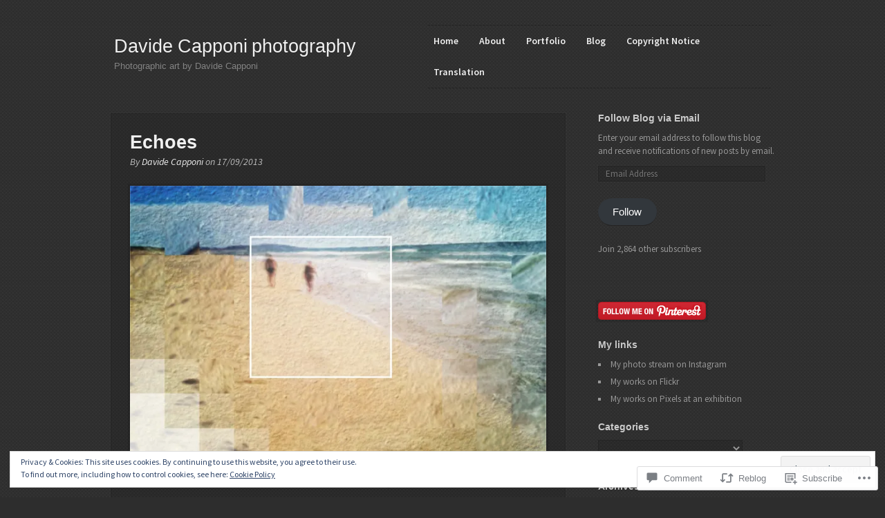

--- FILE ---
content_type: text/html; charset=UTF-8
request_url: https://davidecapponi.com/2013/09/17/echoes/
body_size: 33090
content:
<!DOCTYPE html>
<!--[if IE 7]>    <html class="no-js IE7 IE" lang="en"> <![endif]-->
<!--[if IE 8]>    <html class="no-js IE8 IE" lang="en"> <![endif]-->
<!--[if IE 9]>    <html class="no-js IE9 IE" lang="en"> <![endif]-->
<!--[if gt IE 9]><!--> <html class="no-js" lang="en"> <!--<![endif]-->
<head>
	<title>Echoes | Davide Capponi photography</title>

	<!-- Basic Meta Data -->
	<meta charset="UTF-8" />
	<meta name="viewport" content="width=device-width, initial-scale=1.0" />

	<!-- WordPress -->
	<link rel="pingback" href="https://davidecapponi.com/xmlrpc.php" />

	<meta name='robots' content='max-image-preview:large' />
<meta name="google-site-verification" content="hGmerrW9nsnNhtNTlfm6ajnARyE4Rcv7UZ65gfKtreY" />
<meta name="msvalidate.01" content="OX-87pesq55aQxK8dnh863nvEB8" />
<meta name="p:domain_verify" content="47939bef1f116946956e006699674b7c" />

<!-- Async WordPress.com Remote Login -->
<script id="wpcom_remote_login_js">
var wpcom_remote_login_extra_auth = '';
function wpcom_remote_login_remove_dom_node_id( element_id ) {
	var dom_node = document.getElementById( element_id );
	if ( dom_node ) { dom_node.parentNode.removeChild( dom_node ); }
}
function wpcom_remote_login_remove_dom_node_classes( class_name ) {
	var dom_nodes = document.querySelectorAll( '.' + class_name );
	for ( var i = 0; i < dom_nodes.length; i++ ) {
		dom_nodes[ i ].parentNode.removeChild( dom_nodes[ i ] );
	}
}
function wpcom_remote_login_final_cleanup() {
	wpcom_remote_login_remove_dom_node_classes( "wpcom_remote_login_msg" );
	wpcom_remote_login_remove_dom_node_id( "wpcom_remote_login_key" );
	wpcom_remote_login_remove_dom_node_id( "wpcom_remote_login_validate" );
	wpcom_remote_login_remove_dom_node_id( "wpcom_remote_login_js" );
	wpcom_remote_login_remove_dom_node_id( "wpcom_request_access_iframe" );
	wpcom_remote_login_remove_dom_node_id( "wpcom_request_access_styles" );
}

// Watch for messages back from the remote login
window.addEventListener( "message", function( e ) {
	if ( e.origin === "https://r-login.wordpress.com" ) {
		var data = {};
		try {
			data = JSON.parse( e.data );
		} catch( e ) {
			wpcom_remote_login_final_cleanup();
			return;
		}

		if ( data.msg === 'LOGIN' ) {
			// Clean up the login check iframe
			wpcom_remote_login_remove_dom_node_id( "wpcom_remote_login_key" );

			var id_regex = new RegExp( /^[0-9]+$/ );
			var token_regex = new RegExp( /^.*|.*|.*$/ );
			if (
				token_regex.test( data.token )
				&& id_regex.test( data.wpcomid )
			) {
				// We have everything we need to ask for a login
				var script = document.createElement( "script" );
				script.setAttribute( "id", "wpcom_remote_login_validate" );
				script.src = '/remote-login.php?wpcom_remote_login=validate'
					+ '&wpcomid=' + data.wpcomid
					+ '&token=' + encodeURIComponent( data.token )
					+ '&host=' + window.location.protocol
					+ '//' + window.location.hostname
					+ '&postid=3973'
					+ '&is_singular=1';
				document.body.appendChild( script );
			}

			return;
		}

		// Safari ITP, not logged in, so redirect
		if ( data.msg === 'LOGIN-REDIRECT' ) {
			window.location = 'https://wordpress.com/log-in?redirect_to=' + window.location.href;
			return;
		}

		// Safari ITP, storage access failed, remove the request
		if ( data.msg === 'LOGIN-REMOVE' ) {
			var css_zap = 'html { -webkit-transition: margin-top 1s; transition: margin-top 1s; } /* 9001 */ html { margin-top: 0 !important; } * html body { margin-top: 0 !important; } @media screen and ( max-width: 782px ) { html { margin-top: 0 !important; } * html body { margin-top: 0 !important; } }';
			var style_zap = document.createElement( 'style' );
			style_zap.type = 'text/css';
			style_zap.appendChild( document.createTextNode( css_zap ) );
			document.body.appendChild( style_zap );

			var e = document.getElementById( 'wpcom_request_access_iframe' );
			e.parentNode.removeChild( e );

			document.cookie = 'wordpress_com_login_access=denied; path=/; max-age=31536000';

			return;
		}

		// Safari ITP
		if ( data.msg === 'REQUEST_ACCESS' ) {
			console.log( 'request access: safari' );

			// Check ITP iframe enable/disable knob
			if ( wpcom_remote_login_extra_auth !== 'safari_itp_iframe' ) {
				return;
			}

			// If we are in a "private window" there is no ITP.
			var private_window = false;
			try {
				var opendb = window.openDatabase( null, null, null, null );
			} catch( e ) {
				private_window = true;
			}

			if ( private_window ) {
				console.log( 'private window' );
				return;
			}

			var iframe = document.createElement( 'iframe' );
			iframe.id = 'wpcom_request_access_iframe';
			iframe.setAttribute( 'scrolling', 'no' );
			iframe.setAttribute( 'sandbox', 'allow-storage-access-by-user-activation allow-scripts allow-same-origin allow-top-navigation-by-user-activation' );
			iframe.src = 'https://r-login.wordpress.com/remote-login.php?wpcom_remote_login=request_access&origin=' + encodeURIComponent( data.origin ) + '&wpcomid=' + encodeURIComponent( data.wpcomid );

			var css = 'html { -webkit-transition: margin-top 1s; transition: margin-top 1s; } /* 9001 */ html { margin-top: 46px !important; } * html body { margin-top: 46px !important; } @media screen and ( max-width: 660px ) { html { margin-top: 71px !important; } * html body { margin-top: 71px !important; } #wpcom_request_access_iframe { display: block; height: 71px !important; } } #wpcom_request_access_iframe { border: 0px; height: 46px; position: fixed; top: 0; left: 0; width: 100%; min-width: 100%; z-index: 99999; background: #23282d; } ';

			var style = document.createElement( 'style' );
			style.type = 'text/css';
			style.id = 'wpcom_request_access_styles';
			style.appendChild( document.createTextNode( css ) );
			document.body.appendChild( style );

			document.body.appendChild( iframe );
		}

		if ( data.msg === 'DONE' ) {
			wpcom_remote_login_final_cleanup();
		}
	}
}, false );

// Inject the remote login iframe after the page has had a chance to load
// more critical resources
window.addEventListener( "DOMContentLoaded", function( e ) {
	var iframe = document.createElement( "iframe" );
	iframe.style.display = "none";
	iframe.setAttribute( "scrolling", "no" );
	iframe.setAttribute( "id", "wpcom_remote_login_key" );
	iframe.src = "https://r-login.wordpress.com/remote-login.php"
		+ "?wpcom_remote_login=key"
		+ "&origin=aHR0cHM6Ly9kYXZpZGVjYXBwb25pLmNvbQ%3D%3D"
		+ "&wpcomid=19273906"
		+ "&time=" + Math.floor( Date.now() / 1000 );
	document.body.appendChild( iframe );
}, false );
</script>
<link rel='dns-prefetch' href='//s0.wp.com' />
<link rel='dns-prefetch' href='//widgets.wp.com' />
<link rel='dns-prefetch' href='//fonts-api.wp.com' />
<link rel="alternate" type="application/rss+xml" title="Davide Capponi photography &raquo; Feed" href="https://davidecapponi.com/feed/" />
<link rel="alternate" type="application/rss+xml" title="Davide Capponi photography &raquo; Comments Feed" href="https://davidecapponi.com/comments/feed/" />
<link rel="alternate" type="application/rss+xml" title="Davide Capponi photography &raquo; Echoes Comments Feed" href="https://davidecapponi.com/2013/09/17/echoes/feed/" />
	<script type="text/javascript">
		/* <![CDATA[ */
		function addLoadEvent(func) {
			var oldonload = window.onload;
			if (typeof window.onload != 'function') {
				window.onload = func;
			} else {
				window.onload = function () {
					oldonload();
					func();
				}
			}
		}
		/* ]]> */
	</script>
	<link crossorigin='anonymous' rel='stylesheet' id='all-css-0-1' href='/_static/??-eJxtjk0OgkAMhS8kNAQS2RjP0gzNUOhAQzsSbu9g1I0u+/q9H9i1CuvitDikXKnkyIvBzkMkN6BcvuvMVAnu4JRU0MnA/BCqg9kF/gcIzwWbyBXDXL2uH9xHSgXSjRLnBDquvsYNdTyAlyB5OBPwgRY21jImoghtjB9jEDTj8NXrt3AW3dOtuXZt37dd001Pq2NWdA==&cssminify=yes' type='text/css' media='all' />
<style id='wp-emoji-styles-inline-css'>

	img.wp-smiley, img.emoji {
		display: inline !important;
		border: none !important;
		box-shadow: none !important;
		height: 1em !important;
		width: 1em !important;
		margin: 0 0.07em !important;
		vertical-align: -0.1em !important;
		background: none !important;
		padding: 0 !important;
	}
/*# sourceURL=wp-emoji-styles-inline-css */
</style>
<link crossorigin='anonymous' rel='stylesheet' id='all-css-2-1' href='/wp-content/plugins/gutenberg-core/v22.4.2/build/styles/block-library/style.min.css?m=1769608164i&cssminify=yes' type='text/css' media='all' />
<style id='wp-block-library-inline-css'>
.has-text-align-justify {
	text-align:justify;
}
.has-text-align-justify{text-align:justify;}

/*# sourceURL=wp-block-library-inline-css */
</style><style id='global-styles-inline-css'>
:root{--wp--preset--aspect-ratio--square: 1;--wp--preset--aspect-ratio--4-3: 4/3;--wp--preset--aspect-ratio--3-4: 3/4;--wp--preset--aspect-ratio--3-2: 3/2;--wp--preset--aspect-ratio--2-3: 2/3;--wp--preset--aspect-ratio--16-9: 16/9;--wp--preset--aspect-ratio--9-16: 9/16;--wp--preset--color--black: #000000;--wp--preset--color--cyan-bluish-gray: #abb8c3;--wp--preset--color--white: #ffffff;--wp--preset--color--pale-pink: #f78da7;--wp--preset--color--vivid-red: #cf2e2e;--wp--preset--color--luminous-vivid-orange: #ff6900;--wp--preset--color--luminous-vivid-amber: #fcb900;--wp--preset--color--light-green-cyan: #7bdcb5;--wp--preset--color--vivid-green-cyan: #00d084;--wp--preset--color--pale-cyan-blue: #8ed1fc;--wp--preset--color--vivid-cyan-blue: #0693e3;--wp--preset--color--vivid-purple: #9b51e0;--wp--preset--gradient--vivid-cyan-blue-to-vivid-purple: linear-gradient(135deg,rgb(6,147,227) 0%,rgb(155,81,224) 100%);--wp--preset--gradient--light-green-cyan-to-vivid-green-cyan: linear-gradient(135deg,rgb(122,220,180) 0%,rgb(0,208,130) 100%);--wp--preset--gradient--luminous-vivid-amber-to-luminous-vivid-orange: linear-gradient(135deg,rgb(252,185,0) 0%,rgb(255,105,0) 100%);--wp--preset--gradient--luminous-vivid-orange-to-vivid-red: linear-gradient(135deg,rgb(255,105,0) 0%,rgb(207,46,46) 100%);--wp--preset--gradient--very-light-gray-to-cyan-bluish-gray: linear-gradient(135deg,rgb(238,238,238) 0%,rgb(169,184,195) 100%);--wp--preset--gradient--cool-to-warm-spectrum: linear-gradient(135deg,rgb(74,234,220) 0%,rgb(151,120,209) 20%,rgb(207,42,186) 40%,rgb(238,44,130) 60%,rgb(251,105,98) 80%,rgb(254,248,76) 100%);--wp--preset--gradient--blush-light-purple: linear-gradient(135deg,rgb(255,206,236) 0%,rgb(152,150,240) 100%);--wp--preset--gradient--blush-bordeaux: linear-gradient(135deg,rgb(254,205,165) 0%,rgb(254,45,45) 50%,rgb(107,0,62) 100%);--wp--preset--gradient--luminous-dusk: linear-gradient(135deg,rgb(255,203,112) 0%,rgb(199,81,192) 50%,rgb(65,88,208) 100%);--wp--preset--gradient--pale-ocean: linear-gradient(135deg,rgb(255,245,203) 0%,rgb(182,227,212) 50%,rgb(51,167,181) 100%);--wp--preset--gradient--electric-grass: linear-gradient(135deg,rgb(202,248,128) 0%,rgb(113,206,126) 100%);--wp--preset--gradient--midnight: linear-gradient(135deg,rgb(2,3,129) 0%,rgb(40,116,252) 100%);--wp--preset--font-size--small: 13px;--wp--preset--font-size--medium: 20px;--wp--preset--font-size--large: 36px;--wp--preset--font-size--x-large: 42px;--wp--preset--font-family--albert-sans: 'Albert Sans', sans-serif;--wp--preset--font-family--alegreya: Alegreya, serif;--wp--preset--font-family--arvo: Arvo, serif;--wp--preset--font-family--bodoni-moda: 'Bodoni Moda', serif;--wp--preset--font-family--bricolage-grotesque: 'Bricolage Grotesque', sans-serif;--wp--preset--font-family--cabin: Cabin, sans-serif;--wp--preset--font-family--chivo: Chivo, sans-serif;--wp--preset--font-family--commissioner: Commissioner, sans-serif;--wp--preset--font-family--cormorant: Cormorant, serif;--wp--preset--font-family--courier-prime: 'Courier Prime', monospace;--wp--preset--font-family--crimson-pro: 'Crimson Pro', serif;--wp--preset--font-family--dm-mono: 'DM Mono', monospace;--wp--preset--font-family--dm-sans: 'DM Sans', sans-serif;--wp--preset--font-family--dm-serif-display: 'DM Serif Display', serif;--wp--preset--font-family--domine: Domine, serif;--wp--preset--font-family--eb-garamond: 'EB Garamond', serif;--wp--preset--font-family--epilogue: Epilogue, sans-serif;--wp--preset--font-family--fahkwang: Fahkwang, sans-serif;--wp--preset--font-family--figtree: Figtree, sans-serif;--wp--preset--font-family--fira-sans: 'Fira Sans', sans-serif;--wp--preset--font-family--fjalla-one: 'Fjalla One', sans-serif;--wp--preset--font-family--fraunces: Fraunces, serif;--wp--preset--font-family--gabarito: Gabarito, system-ui;--wp--preset--font-family--ibm-plex-mono: 'IBM Plex Mono', monospace;--wp--preset--font-family--ibm-plex-sans: 'IBM Plex Sans', sans-serif;--wp--preset--font-family--ibarra-real-nova: 'Ibarra Real Nova', serif;--wp--preset--font-family--instrument-serif: 'Instrument Serif', serif;--wp--preset--font-family--inter: Inter, sans-serif;--wp--preset--font-family--josefin-sans: 'Josefin Sans', sans-serif;--wp--preset--font-family--jost: Jost, sans-serif;--wp--preset--font-family--libre-baskerville: 'Libre Baskerville', serif;--wp--preset--font-family--libre-franklin: 'Libre Franklin', sans-serif;--wp--preset--font-family--literata: Literata, serif;--wp--preset--font-family--lora: Lora, serif;--wp--preset--font-family--merriweather: Merriweather, serif;--wp--preset--font-family--montserrat: Montserrat, sans-serif;--wp--preset--font-family--newsreader: Newsreader, serif;--wp--preset--font-family--noto-sans-mono: 'Noto Sans Mono', sans-serif;--wp--preset--font-family--nunito: Nunito, sans-serif;--wp--preset--font-family--open-sans: 'Open Sans', sans-serif;--wp--preset--font-family--overpass: Overpass, sans-serif;--wp--preset--font-family--pt-serif: 'PT Serif', serif;--wp--preset--font-family--petrona: Petrona, serif;--wp--preset--font-family--piazzolla: Piazzolla, serif;--wp--preset--font-family--playfair-display: 'Playfair Display', serif;--wp--preset--font-family--plus-jakarta-sans: 'Plus Jakarta Sans', sans-serif;--wp--preset--font-family--poppins: Poppins, sans-serif;--wp--preset--font-family--raleway: Raleway, sans-serif;--wp--preset--font-family--roboto: Roboto, sans-serif;--wp--preset--font-family--roboto-slab: 'Roboto Slab', serif;--wp--preset--font-family--rubik: Rubik, sans-serif;--wp--preset--font-family--rufina: Rufina, serif;--wp--preset--font-family--sora: Sora, sans-serif;--wp--preset--font-family--source-sans-3: 'Source Sans 3', sans-serif;--wp--preset--font-family--source-serif-4: 'Source Serif 4', serif;--wp--preset--font-family--space-mono: 'Space Mono', monospace;--wp--preset--font-family--syne: Syne, sans-serif;--wp--preset--font-family--texturina: Texturina, serif;--wp--preset--font-family--urbanist: Urbanist, sans-serif;--wp--preset--font-family--work-sans: 'Work Sans', sans-serif;--wp--preset--spacing--20: 0.44rem;--wp--preset--spacing--30: 0.67rem;--wp--preset--spacing--40: 1rem;--wp--preset--spacing--50: 1.5rem;--wp--preset--spacing--60: 2.25rem;--wp--preset--spacing--70: 3.38rem;--wp--preset--spacing--80: 5.06rem;--wp--preset--shadow--natural: 6px 6px 9px rgba(0, 0, 0, 0.2);--wp--preset--shadow--deep: 12px 12px 50px rgba(0, 0, 0, 0.4);--wp--preset--shadow--sharp: 6px 6px 0px rgba(0, 0, 0, 0.2);--wp--preset--shadow--outlined: 6px 6px 0px -3px rgb(255, 255, 255), 6px 6px rgb(0, 0, 0);--wp--preset--shadow--crisp: 6px 6px 0px rgb(0, 0, 0);}:where(body) { margin: 0; }:where(.is-layout-flex){gap: 0.5em;}:where(.is-layout-grid){gap: 0.5em;}body .is-layout-flex{display: flex;}.is-layout-flex{flex-wrap: wrap;align-items: center;}.is-layout-flex > :is(*, div){margin: 0;}body .is-layout-grid{display: grid;}.is-layout-grid > :is(*, div){margin: 0;}body{padding-top: 0px;padding-right: 0px;padding-bottom: 0px;padding-left: 0px;}:root :where(.wp-element-button, .wp-block-button__link){background-color: #32373c;border-width: 0;color: #fff;font-family: inherit;font-size: inherit;font-style: inherit;font-weight: inherit;letter-spacing: inherit;line-height: inherit;padding-top: calc(0.667em + 2px);padding-right: calc(1.333em + 2px);padding-bottom: calc(0.667em + 2px);padding-left: calc(1.333em + 2px);text-decoration: none;text-transform: inherit;}.has-black-color{color: var(--wp--preset--color--black) !important;}.has-cyan-bluish-gray-color{color: var(--wp--preset--color--cyan-bluish-gray) !important;}.has-white-color{color: var(--wp--preset--color--white) !important;}.has-pale-pink-color{color: var(--wp--preset--color--pale-pink) !important;}.has-vivid-red-color{color: var(--wp--preset--color--vivid-red) !important;}.has-luminous-vivid-orange-color{color: var(--wp--preset--color--luminous-vivid-orange) !important;}.has-luminous-vivid-amber-color{color: var(--wp--preset--color--luminous-vivid-amber) !important;}.has-light-green-cyan-color{color: var(--wp--preset--color--light-green-cyan) !important;}.has-vivid-green-cyan-color{color: var(--wp--preset--color--vivid-green-cyan) !important;}.has-pale-cyan-blue-color{color: var(--wp--preset--color--pale-cyan-blue) !important;}.has-vivid-cyan-blue-color{color: var(--wp--preset--color--vivid-cyan-blue) !important;}.has-vivid-purple-color{color: var(--wp--preset--color--vivid-purple) !important;}.has-black-background-color{background-color: var(--wp--preset--color--black) !important;}.has-cyan-bluish-gray-background-color{background-color: var(--wp--preset--color--cyan-bluish-gray) !important;}.has-white-background-color{background-color: var(--wp--preset--color--white) !important;}.has-pale-pink-background-color{background-color: var(--wp--preset--color--pale-pink) !important;}.has-vivid-red-background-color{background-color: var(--wp--preset--color--vivid-red) !important;}.has-luminous-vivid-orange-background-color{background-color: var(--wp--preset--color--luminous-vivid-orange) !important;}.has-luminous-vivid-amber-background-color{background-color: var(--wp--preset--color--luminous-vivid-amber) !important;}.has-light-green-cyan-background-color{background-color: var(--wp--preset--color--light-green-cyan) !important;}.has-vivid-green-cyan-background-color{background-color: var(--wp--preset--color--vivid-green-cyan) !important;}.has-pale-cyan-blue-background-color{background-color: var(--wp--preset--color--pale-cyan-blue) !important;}.has-vivid-cyan-blue-background-color{background-color: var(--wp--preset--color--vivid-cyan-blue) !important;}.has-vivid-purple-background-color{background-color: var(--wp--preset--color--vivid-purple) !important;}.has-black-border-color{border-color: var(--wp--preset--color--black) !important;}.has-cyan-bluish-gray-border-color{border-color: var(--wp--preset--color--cyan-bluish-gray) !important;}.has-white-border-color{border-color: var(--wp--preset--color--white) !important;}.has-pale-pink-border-color{border-color: var(--wp--preset--color--pale-pink) !important;}.has-vivid-red-border-color{border-color: var(--wp--preset--color--vivid-red) !important;}.has-luminous-vivid-orange-border-color{border-color: var(--wp--preset--color--luminous-vivid-orange) !important;}.has-luminous-vivid-amber-border-color{border-color: var(--wp--preset--color--luminous-vivid-amber) !important;}.has-light-green-cyan-border-color{border-color: var(--wp--preset--color--light-green-cyan) !important;}.has-vivid-green-cyan-border-color{border-color: var(--wp--preset--color--vivid-green-cyan) !important;}.has-pale-cyan-blue-border-color{border-color: var(--wp--preset--color--pale-cyan-blue) !important;}.has-vivid-cyan-blue-border-color{border-color: var(--wp--preset--color--vivid-cyan-blue) !important;}.has-vivid-purple-border-color{border-color: var(--wp--preset--color--vivid-purple) !important;}.has-vivid-cyan-blue-to-vivid-purple-gradient-background{background: var(--wp--preset--gradient--vivid-cyan-blue-to-vivid-purple) !important;}.has-light-green-cyan-to-vivid-green-cyan-gradient-background{background: var(--wp--preset--gradient--light-green-cyan-to-vivid-green-cyan) !important;}.has-luminous-vivid-amber-to-luminous-vivid-orange-gradient-background{background: var(--wp--preset--gradient--luminous-vivid-amber-to-luminous-vivid-orange) !important;}.has-luminous-vivid-orange-to-vivid-red-gradient-background{background: var(--wp--preset--gradient--luminous-vivid-orange-to-vivid-red) !important;}.has-very-light-gray-to-cyan-bluish-gray-gradient-background{background: var(--wp--preset--gradient--very-light-gray-to-cyan-bluish-gray) !important;}.has-cool-to-warm-spectrum-gradient-background{background: var(--wp--preset--gradient--cool-to-warm-spectrum) !important;}.has-blush-light-purple-gradient-background{background: var(--wp--preset--gradient--blush-light-purple) !important;}.has-blush-bordeaux-gradient-background{background: var(--wp--preset--gradient--blush-bordeaux) !important;}.has-luminous-dusk-gradient-background{background: var(--wp--preset--gradient--luminous-dusk) !important;}.has-pale-ocean-gradient-background{background: var(--wp--preset--gradient--pale-ocean) !important;}.has-electric-grass-gradient-background{background: var(--wp--preset--gradient--electric-grass) !important;}.has-midnight-gradient-background{background: var(--wp--preset--gradient--midnight) !important;}.has-small-font-size{font-size: var(--wp--preset--font-size--small) !important;}.has-medium-font-size{font-size: var(--wp--preset--font-size--medium) !important;}.has-large-font-size{font-size: var(--wp--preset--font-size--large) !important;}.has-x-large-font-size{font-size: var(--wp--preset--font-size--x-large) !important;}.has-albert-sans-font-family{font-family: var(--wp--preset--font-family--albert-sans) !important;}.has-alegreya-font-family{font-family: var(--wp--preset--font-family--alegreya) !important;}.has-arvo-font-family{font-family: var(--wp--preset--font-family--arvo) !important;}.has-bodoni-moda-font-family{font-family: var(--wp--preset--font-family--bodoni-moda) !important;}.has-bricolage-grotesque-font-family{font-family: var(--wp--preset--font-family--bricolage-grotesque) !important;}.has-cabin-font-family{font-family: var(--wp--preset--font-family--cabin) !important;}.has-chivo-font-family{font-family: var(--wp--preset--font-family--chivo) !important;}.has-commissioner-font-family{font-family: var(--wp--preset--font-family--commissioner) !important;}.has-cormorant-font-family{font-family: var(--wp--preset--font-family--cormorant) !important;}.has-courier-prime-font-family{font-family: var(--wp--preset--font-family--courier-prime) !important;}.has-crimson-pro-font-family{font-family: var(--wp--preset--font-family--crimson-pro) !important;}.has-dm-mono-font-family{font-family: var(--wp--preset--font-family--dm-mono) !important;}.has-dm-sans-font-family{font-family: var(--wp--preset--font-family--dm-sans) !important;}.has-dm-serif-display-font-family{font-family: var(--wp--preset--font-family--dm-serif-display) !important;}.has-domine-font-family{font-family: var(--wp--preset--font-family--domine) !important;}.has-eb-garamond-font-family{font-family: var(--wp--preset--font-family--eb-garamond) !important;}.has-epilogue-font-family{font-family: var(--wp--preset--font-family--epilogue) !important;}.has-fahkwang-font-family{font-family: var(--wp--preset--font-family--fahkwang) !important;}.has-figtree-font-family{font-family: var(--wp--preset--font-family--figtree) !important;}.has-fira-sans-font-family{font-family: var(--wp--preset--font-family--fira-sans) !important;}.has-fjalla-one-font-family{font-family: var(--wp--preset--font-family--fjalla-one) !important;}.has-fraunces-font-family{font-family: var(--wp--preset--font-family--fraunces) !important;}.has-gabarito-font-family{font-family: var(--wp--preset--font-family--gabarito) !important;}.has-ibm-plex-mono-font-family{font-family: var(--wp--preset--font-family--ibm-plex-mono) !important;}.has-ibm-plex-sans-font-family{font-family: var(--wp--preset--font-family--ibm-plex-sans) !important;}.has-ibarra-real-nova-font-family{font-family: var(--wp--preset--font-family--ibarra-real-nova) !important;}.has-instrument-serif-font-family{font-family: var(--wp--preset--font-family--instrument-serif) !important;}.has-inter-font-family{font-family: var(--wp--preset--font-family--inter) !important;}.has-josefin-sans-font-family{font-family: var(--wp--preset--font-family--josefin-sans) !important;}.has-jost-font-family{font-family: var(--wp--preset--font-family--jost) !important;}.has-libre-baskerville-font-family{font-family: var(--wp--preset--font-family--libre-baskerville) !important;}.has-libre-franklin-font-family{font-family: var(--wp--preset--font-family--libre-franklin) !important;}.has-literata-font-family{font-family: var(--wp--preset--font-family--literata) !important;}.has-lora-font-family{font-family: var(--wp--preset--font-family--lora) !important;}.has-merriweather-font-family{font-family: var(--wp--preset--font-family--merriweather) !important;}.has-montserrat-font-family{font-family: var(--wp--preset--font-family--montserrat) !important;}.has-newsreader-font-family{font-family: var(--wp--preset--font-family--newsreader) !important;}.has-noto-sans-mono-font-family{font-family: var(--wp--preset--font-family--noto-sans-mono) !important;}.has-nunito-font-family{font-family: var(--wp--preset--font-family--nunito) !important;}.has-open-sans-font-family{font-family: var(--wp--preset--font-family--open-sans) !important;}.has-overpass-font-family{font-family: var(--wp--preset--font-family--overpass) !important;}.has-pt-serif-font-family{font-family: var(--wp--preset--font-family--pt-serif) !important;}.has-petrona-font-family{font-family: var(--wp--preset--font-family--petrona) !important;}.has-piazzolla-font-family{font-family: var(--wp--preset--font-family--piazzolla) !important;}.has-playfair-display-font-family{font-family: var(--wp--preset--font-family--playfair-display) !important;}.has-plus-jakarta-sans-font-family{font-family: var(--wp--preset--font-family--plus-jakarta-sans) !important;}.has-poppins-font-family{font-family: var(--wp--preset--font-family--poppins) !important;}.has-raleway-font-family{font-family: var(--wp--preset--font-family--raleway) !important;}.has-roboto-font-family{font-family: var(--wp--preset--font-family--roboto) !important;}.has-roboto-slab-font-family{font-family: var(--wp--preset--font-family--roboto-slab) !important;}.has-rubik-font-family{font-family: var(--wp--preset--font-family--rubik) !important;}.has-rufina-font-family{font-family: var(--wp--preset--font-family--rufina) !important;}.has-sora-font-family{font-family: var(--wp--preset--font-family--sora) !important;}.has-source-sans-3-font-family{font-family: var(--wp--preset--font-family--source-sans-3) !important;}.has-source-serif-4-font-family{font-family: var(--wp--preset--font-family--source-serif-4) !important;}.has-space-mono-font-family{font-family: var(--wp--preset--font-family--space-mono) !important;}.has-syne-font-family{font-family: var(--wp--preset--font-family--syne) !important;}.has-texturina-font-family{font-family: var(--wp--preset--font-family--texturina) !important;}.has-urbanist-font-family{font-family: var(--wp--preset--font-family--urbanist) !important;}.has-work-sans-font-family{font-family: var(--wp--preset--font-family--work-sans) !important;}
/*# sourceURL=global-styles-inline-css */
</style>

<style id='classic-theme-styles-inline-css'>
.wp-block-button__link{background-color:#32373c;border-radius:9999px;box-shadow:none;color:#fff;font-size:1.125em;padding:calc(.667em + 2px) calc(1.333em + 2px);text-decoration:none}.wp-block-file__button{background:#32373c;color:#fff}.wp-block-accordion-heading{margin:0}.wp-block-accordion-heading__toggle{background-color:inherit!important;color:inherit!important}.wp-block-accordion-heading__toggle:not(:focus-visible){outline:none}.wp-block-accordion-heading__toggle:focus,.wp-block-accordion-heading__toggle:hover{background-color:inherit!important;border:none;box-shadow:none;color:inherit;padding:var(--wp--preset--spacing--20,1em) 0;text-decoration:none}.wp-block-accordion-heading__toggle:focus-visible{outline:auto;outline-offset:0}
/*# sourceURL=/wp-content/plugins/gutenberg-core/v22.4.2/build/styles/block-library/classic.min.css */
</style>
<link crossorigin='anonymous' rel='stylesheet' id='all-css-4-1' href='/_static/??-eJx9j9sOwjAIhl/ISjTzdGF8FNMD0c7RNYVuPr4sy27U7IbADx8/wJiN75NgEqBqclcfMTH4vqDqlK2AThCGaLFD0rGtZ97Af2yM4YGiOC+5EXyvI1ltjHO5ILPRSLGSkad68RrXomTrX0alecXcAK5p6d0HTKEvYKv0ZEWi/6GAiwdXYxdgwOLUWcXpS/6up1tudN2djud9c2maQ/sBK5V29A==&cssminify=yes' type='text/css' media='all' />
<link rel='stylesheet' id='verbum-gutenberg-css-css' href='https://widgets.wp.com/verbum-block-editor/block-editor.css?ver=1738686361' media='all' />
<link crossorigin='anonymous' rel='stylesheet' id='all-css-6-1' href='/wp-content/themes/premium/photography/style.css?m=1583286631i&cssminify=yes' type='text/css' media='all' />
<style id='jetpack_facebook_likebox-inline-css'>
.widget_facebook_likebox {
	overflow: hidden;
}

/*# sourceURL=/wp-content/mu-plugins/jetpack-plugin/sun/modules/widgets/facebook-likebox/style.css */
</style>
<link rel='stylesheet' id='photography2-source-sans-pro-css' href='https://fonts-api.wp.com/css?family=Source+Sans+Pro%3A400%2C600%2C700%2C400italic%2C700italic&#038;ver=2.1.10' media='all' />
<link crossorigin='anonymous' rel='stylesheet' id='all-css-10-1' href='/_static/??-eJzTLy/QTc7PK0nNK9HPLdUtyClNz8wr1i9KTcrJTwcy0/WTi5G5ekCujj52Temp+bo5+cmJJZn5eSgc3bScxMwikFb7XFtDE1NLExMLc0OTLACohS2q&cssminify=yes' type='text/css' media='all' />
<style id='jetpack-global-styles-frontend-style-inline-css'>
:root { --font-headings: unset; --font-base: unset; --font-headings-default: -apple-system,BlinkMacSystemFont,"Segoe UI",Roboto,Oxygen-Sans,Ubuntu,Cantarell,"Helvetica Neue",sans-serif; --font-base-default: -apple-system,BlinkMacSystemFont,"Segoe UI",Roboto,Oxygen-Sans,Ubuntu,Cantarell,"Helvetica Neue",sans-serif;}
/*# sourceURL=jetpack-global-styles-frontend-style-inline-css */
</style>
<link crossorigin='anonymous' rel='stylesheet' id='all-css-12-1' href='/_static/??-eJyNjcsKAjEMRX/IGtQZBxfip0hMS9sxTYppGfx7H7gRN+7ugcs5sFRHKi1Ig9Jd5R6zGMyhVaTrh8G6QFHfORhYwlvw6P39PbPENZmt4G/ROQuBKWVkxxrVvuBH1lIoz2waILJekF+HUzlupnG3nQ77YZwfuRJIaQ==&cssminify=yes' type='text/css' media='all' />
<script type="text/javascript" id="photography2_gallery-js-extra">
/* <![CDATA[ */
var photography2_gallery = {"template_directory_uri":"https://s0.wp.com/wp-content/themes/premium/photography","slider_speed":"4000","autoplay":"on","height":"0.76041666666667","width":"auto"};
//# sourceURL=photography2_gallery-js-extra
/* ]]> */
</script>
<script type="text/javascript" id="photography2_javascript-js-extra">
/* <![CDATA[ */
var photography2_theme_js = {"closed":"Show Menu","opened":"Hide Menu"};
//# sourceURL=photography2_javascript-js-extra
/* ]]> */
</script>
<script type="text/javascript" id="wpcom-actionbar-placeholder-js-extra">
/* <![CDATA[ */
var actionbardata = {"siteID":"19273906","postID":"3973","siteURL":"https://davidecapponi.com","xhrURL":"https://davidecapponi.com/wp-admin/admin-ajax.php","nonce":"e2d4c58009","isLoggedIn":"","statusMessage":"","subsEmailDefault":"instantly","proxyScriptUrl":"https://s0.wp.com/wp-content/js/wpcom-proxy-request.js?m=1513050504i&amp;ver=20211021","shortlink":"https://wp.me/s1iS1s-echoes","i18n":{"followedText":"New posts from this site will now appear in your \u003Ca href=\"https://wordpress.com/reader\"\u003EReader\u003C/a\u003E","foldBar":"Collapse this bar","unfoldBar":"Expand this bar","shortLinkCopied":"Shortlink copied to clipboard."}};
//# sourceURL=wpcom-actionbar-placeholder-js-extra
/* ]]> */
</script>
<script type="text/javascript" id="jetpack-mu-wpcom-settings-js-before">
/* <![CDATA[ */
var JETPACK_MU_WPCOM_SETTINGS = {"assetsUrl":"https://s0.wp.com/wp-content/mu-plugins/jetpack-mu-wpcom-plugin/sun/jetpack_vendor/automattic/jetpack-mu-wpcom/src/build/"};
//# sourceURL=jetpack-mu-wpcom-settings-js-before
/* ]]> */
</script>
<script crossorigin='anonymous' type='text/javascript'  src='/_static/??-eJytkesOwiAMhV9I6Dbj7YfxWZARxsKlFjbd24tzmYsm/lrSpE055zsB4I7MeGm7WkVoc906RcPUuDOet3ED/0TMGU0iqaVYBp+UT5Aa5bIFSTnTOcAmpJDF2Azw4YleREkGUwQtrFVkxDywklf8tCp6MkorYjRy3vNpsV7W8I3JL0c2MaTw+Dn7E7Ekj7Jv79UGzdB22vgI90C1qCMbr/P+LukQ+urVmA+e6RopIy7uXB6qYrct9sdT+wSpw8RA'></script>
<script type="text/javascript" id="rlt-proxy-js-after">
/* <![CDATA[ */
	rltInitialize( {"token":null,"iframeOrigins":["https:\/\/widgets.wp.com"]} );
//# sourceURL=rlt-proxy-js-after
/* ]]> */
</script>
<link rel="EditURI" type="application/rsd+xml" title="RSD" href="https://rubicorno.wordpress.com/xmlrpc.php?rsd" />
<meta name="generator" content="WordPress.com" />
<link rel="canonical" href="https://davidecapponi.com/2013/09/17/echoes/" />
<link rel='shortlink' href='https://wp.me/s1iS1s-echoes' />
<link rel="alternate" type="application/json+oembed" href="https://public-api.wordpress.com/oembed/?format=json&amp;url=https%3A%2F%2Fdavidecapponi.com%2F2013%2F09%2F17%2Fechoes%2F&amp;for=wpcom-auto-discovery" /><link rel="alternate" type="application/xml+oembed" href="https://public-api.wordpress.com/oembed/?format=xml&amp;url=https%3A%2F%2Fdavidecapponi.com%2F2013%2F09%2F17%2Fechoes%2F&amp;for=wpcom-auto-discovery" />
<!-- Jetpack Open Graph Tags -->
<meta property="og:type" content="article" />
<meta property="og:title" content="Echoes" />
<meta property="og:url" content="https://davidecapponi.com/2013/09/17/echoes/" />
<meta property="og:description" content="This is the beach of Marseillan, France. This was shot with my iPhone 4s . The app used to shot the image was Slow Shutter Camera, cropping and adjustments were done using Snapseed, further editing…" />
<meta property="article:published_time" content="2013-09-17T06:29:54+00:00" />
<meta property="article:modified_time" content="2013-09-17T06:29:54+00:00" />
<meta property="og:site_name" content="Davide Capponi photography" />
<meta property="og:image" content="https://davidecapponi.com/wp-content/uploads/2013/09/echoes1.jpg" />
<meta property="og:image:secure_url" content="https://davidecapponi.com/wp-content/uploads/2013/09/echoes1.jpg" />
<meta property="og:image:width" content="658" />
<meta property="og:image:height" content="438" />
<meta property="og:image:alt" content="Echoes" />
<meta property="og:locale" content="en_US" />
<meta property="article:publisher" content="https://www.facebook.com/WordPresscom" />
<meta name="twitter:creator" content="@rubicorno" />
<meta name="twitter:site" content="@rubicorno" />
<meta name="twitter:text:title" content="Echoes" />
<meta name="twitter:image" content="https://davidecapponi.com/wp-content/uploads/2013/09/echoes1.jpg?w=640" />
<meta name="twitter:image:alt" content="Echoes" />
<meta name="twitter:card" content="summary_large_image" />

<!-- End Jetpack Open Graph Tags -->
<link rel="shortcut icon" type="image/x-icon" href="https://s0.wp.com/i/favicon.ico?m=1713425267i" sizes="16x16 24x24 32x32 48x48" />
<link rel="icon" type="image/x-icon" href="https://s0.wp.com/i/favicon.ico?m=1713425267i" sizes="16x16 24x24 32x32 48x48" />
<link rel="apple-touch-icon" href="https://s0.wp.com/i/webclip.png?m=1713868326i" />
<link rel='openid.server' href='https://davidecapponi.com/?openidserver=1' />
<link rel='openid.delegate' href='https://davidecapponi.com/' />
<link rel="search" type="application/opensearchdescription+xml" href="https://davidecapponi.com/osd.xml" title="Davide Capponi photography" />
<link rel="search" type="application/opensearchdescription+xml" href="https://s1.wp.com/opensearch.xml" title="WordPress.com" />
		<style type="text/css">
			.recentcomments a {
				display: inline !important;
				padding: 0 !important;
				margin: 0 !important;
			}

			table.recentcommentsavatartop img.avatar, table.recentcommentsavatarend img.avatar {
				border: 0px;
				margin: 0;
			}

			table.recentcommentsavatartop a, table.recentcommentsavatarend a {
				border: 0px !important;
				background-color: transparent !important;
			}

			td.recentcommentsavatarend, td.recentcommentsavatartop {
				padding: 0px 0px 1px 0px;
				margin: 0px;
			}

			td.recentcommentstextend {
				border: none !important;
				padding: 0px 0px 2px 10px;
			}

			.rtl td.recentcommentstextend {
				padding: 0px 10px 2px 0px;
			}

			td.recentcommentstexttop {
				border: none;
				padding: 0px 0px 0px 10px;
			}

			.rtl td.recentcommentstexttop {
				padding: 0px 10px 0px 0px;
			}
		</style>
		<meta name="description" content="This is the beach of Marseillan, France. This was shot with my iPhone 4s . The app used to shot the image was Slow Shutter Camera, cropping and adjustments were done using Snapseed, further editing was done using Glaze,Mextures and GridFilter." />
		<script type="text/javascript">

			window.doNotSellCallback = function() {

				var linkElements = [
					'a[href="https://wordpress.com/?ref=footer_blog"]',
					'a[href="https://wordpress.com/?ref=footer_website"]',
					'a[href="https://wordpress.com/?ref=vertical_footer"]',
					'a[href^="https://wordpress.com/?ref=footer_segment_"]',
				].join(',');

				var dnsLink = document.createElement( 'a' );
				dnsLink.href = 'https://wordpress.com/advertising-program-optout/';
				dnsLink.classList.add( 'do-not-sell-link' );
				dnsLink.rel = 'nofollow';
				dnsLink.style.marginLeft = '0.5em';
				dnsLink.textContent = 'Do Not Sell or Share My Personal Information';

				var creditLinks = document.querySelectorAll( linkElements );

				if ( 0 === creditLinks.length ) {
					return false;
				}

				Array.prototype.forEach.call( creditLinks, function( el ) {
					el.insertAdjacentElement( 'afterend', dnsLink );
				});

				return true;
			};

		</script>
					<style type="text/css">
							</style>
			<script type="text/javascript">
	window.google_analytics_uacct = "UA-52447-2";
</script>

<script type="text/javascript">
	var _gaq = _gaq || [];
	_gaq.push(['_setAccount', 'UA-52447-2']);
	_gaq.push(['_gat._anonymizeIp']);
	_gaq.push(['_setDomainName', 'none']);
	_gaq.push(['_setAllowLinker', true]);
	_gaq.push(['_initData']);
	_gaq.push(['_trackPageview']);

	(function() {
		var ga = document.createElement('script'); ga.type = 'text/javascript'; ga.async = true;
		ga.src = ('https:' == document.location.protocol ? 'https://ssl' : 'http://www') + '.google-analytics.com/ga.js';
		(document.getElementsByTagName('head')[0] || document.getElementsByTagName('body')[0]).appendChild(ga);
	})();
</script>

<link crossorigin='anonymous' rel='stylesheet' id='all-css-0-3' href='/_static/??-eJyVjssKwkAMRX/INowP1IX4KdKmg6SdScJkQn+/FR/gTpfncjhcmLVB4Rq5QvZGk9+JDcZYtcPpxWDOcCNG6JPgZGAzaSwtmm3g50CWwVM0wK6IW0wf5z382XseckrDir1hIa0kq/tFbSZ+hK/5Eo6H3fkU9mE7Lr2lXSA=&cssminify=yes' type='text/css' media='all' />
</head>
<body class="wp-singular post-template-default single single-post postid-3973 single-format-standard wp-theme-premiumphotography default customizer-styles-applied jetpack-reblog-enabled">
<div id="container">
	<header role="banner">
		<div class="branding">

			
				<h1>
					<a title="Home" href="https://davidecapponi.com/">
						Davide Capponi photography					</a>
				</h1>

			
							<h5 class="tagline">Photographic art by Davide Capponi</h5>
			
		</div>
		<div id="menu-toggle">Show Menu</div>
		<nav role="navigation" class="active-menu">
			<div class="nav"><ul>
<li class="page_item page-item-2605"><a href="https://davidecapponi.com/">Home</a></li>
<li class="page_item page-item-2"><a href="https://davidecapponi.com/about/">About</a></li>
<li class="page_item page-item-2621"><a href="https://davidecapponi.com/portfolio/">Portfolio</a></li>
<li class="page_item page-item-2603 current_page_parent"><a href="https://davidecapponi.com/blog/">Blog</a></li>
<li class="page_item page-item-424"><a href="https://davidecapponi.com/copyright-notice/">Copyright Notice</a></li>
<li class="page_item page-item-2324"><a href="https://davidecapponi.com/translation/">Translation</a></li>
</ul></div>
		</nav>
	</header>
	<div role="main">
	
	<div id="content" class="content ">
		
			
			<div id="post-3973" class="post-3973 post type-post status-publish format-standard hentry category-landscapes tag-arts tag-foto tag-fotografia tag-glaze tag-gridfilter tag-iphone tag-iphone-4s tag-iphoneography tag-marseillan tag-marseillan-france tag-marseillan-plage tag-mextures tag-mobile-art tag-mobile-photography tag-photo-galleries tag-photography tag-photos tag-slow-shutter tag-slow-shutter-cam tag-snapseed">
													
				
				
					<div class="entry">
						<header>
	<h2 class="title">Echoes</h2>
</header>
													<p class="post-byline">
																	By 									<a href="https://davidecapponi.com/author/rubicorno/" title="Posts by Davide Capponi" rel="author">Davide Capponi</a>								
																	on 								
																	<time datetime="2013-09-17">17/09/2013</time>
															</p>
						
						<p><a href="https://davidecapponi.com/wp-content/uploads/2013/09/echoes1.jpg"><img data-attachment-id="3976" data-permalink="https://davidecapponi.com/2013/09/17/echoes/echoes/" data-orig-file="https://davidecapponi.com/wp-content/uploads/2013/09/echoes1.jpg" data-orig-size="3264,2176" data-comments-opened="1" data-image-meta="{&quot;aperture&quot;:&quot;2.4&quot;,&quot;credit&quot;:&quot;Davide Capponi&quot;,&quot;camera&quot;:&quot;iPhone&quot;,&quot;caption&quot;:&quot;Snapseed, Glaze, Mextures, GridFilter&quot;,&quot;created_timestamp&quot;:&quot;1375095671&quot;,&quot;copyright&quot;:&quot;Davide Capponi&quot;,&quot;focal_length&quot;:&quot;4.28&quot;,&quot;iso&quot;:&quot;50&quot;,&quot;shutter_speed&quot;:&quot;0.51&quot;,&quot;title&quot;:&quot;Echoes&quot;,&quot;latitude&quot;:&quot;43.326333333333&quot;,&quot;longitude&quot;:&quot;3.5665&quot;}" data-image-title="Echoes" data-image-description="&lt;p&gt;Snapseed, Glaze, Mextures, GridFilter&lt;/p&gt;
" data-image-caption="" data-medium-file="https://davidecapponi.com/wp-content/uploads/2013/09/echoes1.jpg?w=300" data-large-file="https://davidecapponi.com/wp-content/uploads/2013/09/echoes1.jpg?w=658" class="alignnone size-full wp-image-3976" alt="Echoes" src="https://davidecapponi.com/wp-content/uploads/2013/09/echoes1.jpg?w=658&#038;h=438" width="658" height="438" srcset="https://davidecapponi.com/wp-content/uploads/2013/09/echoes1.jpg?w=658&amp;h=439 658w, https://davidecapponi.com/wp-content/uploads/2013/09/echoes1.jpg?w=1316&amp;h=877 1316w, https://davidecapponi.com/wp-content/uploads/2013/09/echoes1.jpg?w=150&amp;h=100 150w, https://davidecapponi.com/wp-content/uploads/2013/09/echoes1.jpg?w=300&amp;h=200 300w, https://davidecapponi.com/wp-content/uploads/2013/09/echoes1.jpg?w=768&amp;h=512 768w, https://davidecapponi.com/wp-content/uploads/2013/09/echoes1.jpg?w=1024&amp;h=683 1024w" sizes="(max-width: 658px) 100vw, 658px" /></a></p>
<p>This is the<strong> beach </strong>of <strong>Marseillan</strong>, <strong>France.</strong> This was shot with my<strong> iPhone 4s </strong>.</p>
<p>The app used to shot the image was <strong>Slow Shutter Camera</strong>, cropping and adjustments were done using <strong>Snapseed</strong>, further editing was done using <b>Glaze,Mextures</b> and<b> GridFilter.</b></p>
<div id="jp-post-flair" class="sharedaddy sd-like-enabled sd-sharing-enabled"><div class="sharedaddy sd-sharing-enabled"><div class="robots-nocontent sd-block sd-social sd-social-icon-text sd-sharing"><h3 class="sd-title">Share this:</h3><div class="sd-content"><ul><li class="share-facebook"><a rel="nofollow noopener noreferrer"
				data-shared="sharing-facebook-3973"
				class="share-facebook sd-button share-icon"
				href="https://davidecapponi.com/2013/09/17/echoes/?share=facebook"
				target="_blank"
				aria-labelledby="sharing-facebook-3973"
				>
				<span id="sharing-facebook-3973" hidden>Share on Facebook (Opens in new window)</span>
				<span>Facebook</span>
			</a></li><li class="share-twitter"><a rel="nofollow noopener noreferrer"
				data-shared="sharing-twitter-3973"
				class="share-twitter sd-button share-icon"
				href="https://davidecapponi.com/2013/09/17/echoes/?share=twitter"
				target="_blank"
				aria-labelledby="sharing-twitter-3973"
				>
				<span id="sharing-twitter-3973" hidden>Share on X (Opens in new window)</span>
				<span>X</span>
			</a></li><li class="share-pinterest"><a rel="nofollow noopener noreferrer"
				data-shared="sharing-pinterest-3973"
				class="share-pinterest sd-button share-icon"
				href="https://davidecapponi.com/2013/09/17/echoes/?share=pinterest"
				target="_blank"
				aria-labelledby="sharing-pinterest-3973"
				>
				<span id="sharing-pinterest-3973" hidden>Share on Pinterest (Opens in new window)</span>
				<span>Pinterest</span>
			</a></li><li class="share-jetpack-whatsapp"><a rel="nofollow noopener noreferrer"
				data-shared="sharing-whatsapp-3973"
				class="share-jetpack-whatsapp sd-button share-icon"
				href="https://davidecapponi.com/2013/09/17/echoes/?share=jetpack-whatsapp"
				target="_blank"
				aria-labelledby="sharing-whatsapp-3973"
				>
				<span id="sharing-whatsapp-3973" hidden>Share on WhatsApp (Opens in new window)</span>
				<span>WhatsApp</span>
			</a></li><li class="share-telegram"><a rel="nofollow noopener noreferrer"
				data-shared="sharing-telegram-3973"
				class="share-telegram sd-button share-icon"
				href="https://davidecapponi.com/2013/09/17/echoes/?share=telegram"
				target="_blank"
				aria-labelledby="sharing-telegram-3973"
				>
				<span id="sharing-telegram-3973" hidden>Share on Telegram (Opens in new window)</span>
				<span>Telegram</span>
			</a></li><li><a href="#" class="sharing-anchor sd-button share-more"><span>More</span></a></li><li class="share-end"></li></ul><div class="sharing-hidden"><div class="inner" style="display: none;"><ul><li class="share-email"><a rel="nofollow noopener noreferrer"
				data-shared="sharing-email-3973"
				class="share-email sd-button share-icon"
				href="mailto:?subject=%5BShared%20Post%5D%20Echoes&#038;body=https%3A%2F%2Fdavidecapponi.com%2F2013%2F09%2F17%2Fechoes%2F&#038;share=email"
				target="_blank"
				aria-labelledby="sharing-email-3973"
				data-email-share-error-title="Do you have email set up?" data-email-share-error-text="If you&#039;re having problems sharing via email, you might not have email set up for your browser. You may need to create a new email yourself." data-email-share-nonce="93bfa20d14" data-email-share-track-url="https://davidecapponi.com/2013/09/17/echoes/?share=email">
				<span id="sharing-email-3973" hidden>Email a link to a friend (Opens in new window)</span>
				<span>Email</span>
			</a></li><li class="share-print"><a rel="nofollow noopener noreferrer"
				data-shared="sharing-print-3973"
				class="share-print sd-button share-icon"
				href="https://davidecapponi.com/2013/09/17/echoes/#print?share=print"
				target="_blank"
				aria-labelledby="sharing-print-3973"
				>
				<span id="sharing-print-3973" hidden>Print (Opens in new window)</span>
				<span>Print</span>
			</a></li><li class="share-linkedin"><a rel="nofollow noopener noreferrer"
				data-shared="sharing-linkedin-3973"
				class="share-linkedin sd-button share-icon"
				href="https://davidecapponi.com/2013/09/17/echoes/?share=linkedin"
				target="_blank"
				aria-labelledby="sharing-linkedin-3973"
				>
				<span id="sharing-linkedin-3973" hidden>Share on LinkedIn (Opens in new window)</span>
				<span>LinkedIn</span>
			</a></li><li class="share-tumblr"><a rel="nofollow noopener noreferrer"
				data-shared="sharing-tumblr-3973"
				class="share-tumblr sd-button share-icon"
				href="https://davidecapponi.com/2013/09/17/echoes/?share=tumblr"
				target="_blank"
				aria-labelledby="sharing-tumblr-3973"
				>
				<span id="sharing-tumblr-3973" hidden>Share on Tumblr (Opens in new window)</span>
				<span>Tumblr</span>
			</a></li><li class="share-reddit"><a rel="nofollow noopener noreferrer"
				data-shared="sharing-reddit-3973"
				class="share-reddit sd-button share-icon"
				href="https://davidecapponi.com/2013/09/17/echoes/?share=reddit"
				target="_blank"
				aria-labelledby="sharing-reddit-3973"
				>
				<span id="sharing-reddit-3973" hidden>Share on Reddit (Opens in new window)</span>
				<span>Reddit</span>
			</a></li><li class="share-end"></li></ul></div></div></div></div></div><div class='sharedaddy sd-block sd-like jetpack-likes-widget-wrapper jetpack-likes-widget-unloaded' id='like-post-wrapper-19273906-3973-697fe230e0a7a' data-src='//widgets.wp.com/likes/index.html?ver=20260201#blog_id=19273906&amp;post_id=3973&amp;origin=rubicorno.wordpress.com&amp;obj_id=19273906-3973-697fe230e0a7a&amp;domain=davidecapponi.com' data-name='like-post-frame-19273906-3973-697fe230e0a7a' data-title='Like or Reblog'><div class='likes-widget-placeholder post-likes-widget-placeholder' style='height: 55px;'><span class='button'><span>Like</span></span> <span class='loading'>Loading...</span></div><span class='sd-text-color'></span><a class='sd-link-color'></a></div></div>
						
													<footer class="clear post-detail">
				<section>
												<div class="cat-links">
						Categories: 						<a href="https://davidecapponi.com/category/landscapes/" rel="category tag">Landscapes</a>					</div>
																			<span class="tag-links"><span>Tags: </span><a href="https://davidecapponi.com/tag/arts/" rel="tag">arts</a>, <a href="https://davidecapponi.com/tag/foto/" rel="tag">foto</a>, <a href="https://davidecapponi.com/tag/fotografia/" rel="tag">fotografia</a>, <a href="https://davidecapponi.com/tag/glaze/" rel="tag">glaze</a>, <a href="https://davidecapponi.com/tag/gridfilter/" rel="tag">GridFilter</a>, <a href="https://davidecapponi.com/tag/iphone/" rel="tag">iphone</a>, <a href="https://davidecapponi.com/tag/iphone-4s/" rel="tag">iphone 4s</a>, <a href="https://davidecapponi.com/tag/iphoneography/" rel="tag">iphoneography</a>, <a href="https://davidecapponi.com/tag/marseillan/" rel="tag">marseillan</a>, <a href="https://davidecapponi.com/tag/marseillan-france/" rel="tag">marseillan france</a>, <a href="https://davidecapponi.com/tag/marseillan-plage/" rel="tag">Marseillan plage</a>, <a href="https://davidecapponi.com/tag/mextures/" rel="tag">Mextures</a>, <a href="https://davidecapponi.com/tag/mobile-art/" rel="tag">mobile art</a>, <a href="https://davidecapponi.com/tag/mobile-photography/" rel="tag">mobile photography</a>, <a href="https://davidecapponi.com/tag/photo-galleries/" rel="tag">photo galleries</a>, <a href="https://davidecapponi.com/tag/photography/" rel="tag">photography</a>, <a href="https://davidecapponi.com/tag/photos/" rel="tag">photos</a>, <a href="https://davidecapponi.com/tag/slow-shutter/" rel="tag">slow shutter</a>, <a href="https://davidecapponi.com/tag/slow-shutter-cam/" rel="tag">Slow shutter cam</a>, <a href="https://davidecapponi.com/tag/snapseed/" rel="tag">snapseed</a></span>									</section>
	</footer>											</div>

				
									<nav class="post-navigation">
							<p title="Read next article"><a href="https://davidecapponi.com/2013/09/18/les-necropoles-3/" rel="next">Les nécropoles &#8211;&nbsp;3</a></p>
							<p title="Read previous article"><a href="https://davidecapponi.com/2013/09/16/les-necropoles-2/" rel="prev">Les nécropoles &#8211;&nbsp;2</a></p>
					</nav>
				
				
	<section id="comments">
		<h3 id="comment-headline">
			2 Responses to &ldquo;Echoes&rdquo;		</h3>

		<ol>
					<li  id="comment-6621" class="comment byuser comment-author-wordtraveler5 even thread-even depth-1">
			<article>
				<header class="comment-author vcard">
					<div class="frame">
						<figure class="image-frame">
							<img referrerpolicy="no-referrer" alt='Ashley&#039;s avatar' src='https://0.gravatar.com/avatar/3077eefce33720b4d7cda61cd36f01edce7d3439637e9f368556fac57226ff6b?s=96&#038;d=identicon&#038;r=G' srcset='https://0.gravatar.com/avatar/3077eefce33720b4d7cda61cd36f01edce7d3439637e9f368556fac57226ff6b?s=96&#038;d=identicon&#038;r=G 1x, https://0.gravatar.com/avatar/3077eefce33720b4d7cda61cd36f01edce7d3439637e9f368556fac57226ff6b?s=144&#038;d=identicon&#038;r=G 1.5x, https://0.gravatar.com/avatar/3077eefce33720b4d7cda61cd36f01edce7d3439637e9f368556fac57226ff6b?s=192&#038;d=identicon&#038;r=G 2x, https://0.gravatar.com/avatar/3077eefce33720b4d7cda61cd36f01edce7d3439637e9f368556fac57226ff6b?s=288&#038;d=identicon&#038;r=G 3x, https://0.gravatar.com/avatar/3077eefce33720b4d7cda61cd36f01edce7d3439637e9f368556fac57226ff6b?s=384&#038;d=identicon&#038;r=G 4x' class='avatar avatar-96' height='96' width='96' decoding='async' />						</figure>
					</div>
					<span class="fn"><a href="http://wordtraveler5.wordpress.com" class="url" rel="ugc external nofollow">Ashley</a></span>
					<a href="https://davidecapponi.com/2013/09/17/echoes/#comment-6621"><time datetime="2013-09-23T14:08:09+02:00">23/09/2013</time></a>				</header>

				
				<section class="comment post-content">
					<p>Lovely!</p>
				</section>

				<a rel="nofollow" class="comment-reply-link" href="https://davidecapponi.com/2013/09/17/echoes/?replytocom=6621#respond" data-commentid="6621" data-postid="3973" data-belowelement="comment-6621" data-respondelement="respond" data-replyto="Reply to Ashley" aria-label="Reply to Ashley">Reply</a>
			</article>
		</li>
	<ul class="children">
		<li  id="comment-6623" class="comment byuser comment-author-rubicorno bypostauthor odd alt depth-2">
			<article>
				<header class="comment-author vcard">
					<div class="frame">
						<figure class="image-frame">
							<img referrerpolicy="no-referrer" alt='Davide Capponi&#039;s avatar' src='https://0.gravatar.com/avatar/3720814a7fab21b12f0e9349fc49878757f8de3ed5f9547ec9ef1003465a5f41?s=96&#038;d=identicon&#038;r=G' srcset='https://0.gravatar.com/avatar/3720814a7fab21b12f0e9349fc49878757f8de3ed5f9547ec9ef1003465a5f41?s=96&#038;d=identicon&#038;r=G 1x, https://0.gravatar.com/avatar/3720814a7fab21b12f0e9349fc49878757f8de3ed5f9547ec9ef1003465a5f41?s=144&#038;d=identicon&#038;r=G 1.5x, https://0.gravatar.com/avatar/3720814a7fab21b12f0e9349fc49878757f8de3ed5f9547ec9ef1003465a5f41?s=192&#038;d=identicon&#038;r=G 2x, https://0.gravatar.com/avatar/3720814a7fab21b12f0e9349fc49878757f8de3ed5f9547ec9ef1003465a5f41?s=288&#038;d=identicon&#038;r=G 3x, https://0.gravatar.com/avatar/3720814a7fab21b12f0e9349fc49878757f8de3ed5f9547ec9ef1003465a5f41?s=384&#038;d=identicon&#038;r=G 4x' class='avatar avatar-96' height='96' width='96' decoding='async' />						</figure>
					</div>
					<span class="fn"><a href="http://rubicorno.com" class="url" rel="ugc external nofollow">rubicorno</a></span>
					<a href="https://davidecapponi.com/2013/09/17/echoes/#comment-6623"><time datetime="2013-09-23T15:20:43+02:00">23/09/2013</time></a>				</header>

				
				<section class="comment post-content">
					<p>Thank you Ashley!</p>
				</section>

				<a rel="nofollow" class="comment-reply-link" href="https://davidecapponi.com/2013/09/17/echoes/?replytocom=6623#respond" data-commentid="6623" data-postid="3973" data-belowelement="comment-6623" data-respondelement="respond" data-replyto="Reply to rubicorno" aria-label="Reply to rubicorno">Reply</a>
			</article>
		</li>
	</li><!-- #comment-## -->
</ul><!-- .children -->
</li><!-- #comment-## -->
		</ol>

		
			</section>

	<div id="respond" class="comment-respond">
		<h3 id="reply-title" class="comment-reply-title">Leave a comment <small><a rel="nofollow" id="cancel-comment-reply-link" href="/2013/09/17/echoes/#respond" style="display:none;">Cancel reply</a></small></h3><form action="https://davidecapponi.com/wp-comments-post.php" method="post" id="commentform" class="comment-form">


<div class="comment-form__verbum transparent"></div><div class="verbum-form-meta"><input type='hidden' name='comment_post_ID' value='3973' id='comment_post_ID' />
<input type='hidden' name='comment_parent' id='comment_parent' value='0' />

			<input type="hidden" name="highlander_comment_nonce" id="highlander_comment_nonce" value="fb63550800" />
			<input type="hidden" name="verbum_show_subscription_modal" value="" /></div><p style="display: none;"><input type="hidden" id="akismet_comment_nonce" name="akismet_comment_nonce" value="1e0d5cded7" /></p><p style="display: none !important;" class="akismet-fields-container" data-prefix="ak_"><label>&#916;<textarea name="ak_hp_textarea" cols="45" rows="8" maxlength="100"></textarea></label><input type="hidden" id="ak_js_1" name="ak_js" value="178"/><script type="text/javascript">
/* <![CDATA[ */
document.getElementById( "ak_js_1" ).setAttribute( "value", ( new Date() ).getTime() );
/* ]]> */
</script>
</p></form>	</div><!-- #respond -->
				</div>
			</div>

		<aside role="complementary">
		<aside id="blog_subscription-3" class="widget widget_blog_subscription jetpack_subscription_widget"><h3 class="widgettitle"><label for="subscribe-field">Follow Blog via Email</label></h3>

			<div class="wp-block-jetpack-subscriptions__container">
			<form
				action="https://subscribe.wordpress.com"
				method="post"
				accept-charset="utf-8"
				data-blog="19273906"
				data-post_access_level="everybody"
				id="subscribe-blog"
			>
				<p>Enter your email address to follow this blog and receive notifications of new posts by email.</p>
				<p id="subscribe-email">
					<label
						id="subscribe-field-label"
						for="subscribe-field"
						class="screen-reader-text"
					>
						Email Address:					</label>

					<input
							type="email"
							name="email"
							autocomplete="email"
							
							style="width: 95%; padding: 1px 10px"
							placeholder="Email Address"
							value=""
							id="subscribe-field"
							required
						/>				</p>

				<p id="subscribe-submit"
									>
					<input type="hidden" name="action" value="subscribe"/>
					<input type="hidden" name="blog_id" value="19273906"/>
					<input type="hidden" name="source" value="https://davidecapponi.com/2013/09/17/echoes/"/>
					<input type="hidden" name="sub-type" value="widget"/>
					<input type="hidden" name="redirect_fragment" value="subscribe-blog"/>
					<input type="hidden" id="_wpnonce" name="_wpnonce" value="c4229b30d4" />					<button type="submit"
													class="wp-block-button__link"
																	>
						Follow					</button>
				</p>
			</form>
							<div class="wp-block-jetpack-subscriptions__subscount">
					Join 2,864 other subscribers				</div>
						</div>
			
</aside><aside id="facebook-likebox-3" class="widget widget_facebook_likebox">		<div id="fb-root"></div>
		<div class="fb-page" data-href="https://www.facebook.com/davidecapponi.iphoneography" data-width="200"  data-height="432" data-hide-cover="false" data-show-facepile="true" data-tabs="false" data-hide-cta="false" data-small-header="false">
		<div class="fb-xfbml-parse-ignore"><blockquote cite="https://www.facebook.com/davidecapponi.iphoneography"><a href="https://www.facebook.com/davidecapponi.iphoneography"></a></blockquote></div>
		</div>
		</aside><aside id="text-9" class="widget widget_text">			<div class="textwidget"><a href="http://pinterest.com/rubicorno/"><img src="https://i0.wp.com/passets-cdn.pinterest.com/images/follow-on-pinterest-button.png" width="156" height="26" alt="Follow Me on Pinterest" /></a></div>
		</aside><aside id="linkcat-4731" class="widget widget_links"><h3 class="widgettitle">My links</h3>
	<ul class='xoxo blogroll'>
<li><a href="http://instagram.com/rubicorno" rel="me" title="@rubicorno on Instagram">My photo stream on Instagram</a></li>
<li><a href="http://www.flickr.com/photos/rubicorno/" title="Flickr albums">My works on Flickr</a></li>
<li><a href="http://pixelsatanexhibition.com/?s=davide+capponi" rel="me" title="Davide Capponi on Pixels">My works on Pixels at an exhibition</a></li>

	</ul>
</aside>
<aside id="categories-2" class="widget widget_categories"><h3 class="widgettitle">Categories</h3><form action="https://davidecapponi.com" method="get"><label class="screen-reader-text" for="cat">Categories</label><select  name='cat' id='cat' class='postform'>
	<option value='-1'>Select Category</option>
	<option class="level-0" value="35914300">Abandoned&nbsp;&nbsp;(96)</option>
	<option class="level-0" value="1935602">Abandoned buildings&nbsp;&nbsp;(1)</option>
	<option class="level-0" value="6479447">Abstract and surreal&nbsp;&nbsp;(24)</option>
	<option class="level-0" value="12781">Cemeteries&nbsp;&nbsp;(139)</option>
	<option class="level-0" value="19568">Cityscapes&nbsp;&nbsp;(364)</option>
	<option class="level-0" value="1476153">Houses and Buildings&nbsp;&nbsp;(103)</option>
	<option class="level-0" value="28774">Landscapes&nbsp;&nbsp;(93)</option>
	<option class="level-0" value="207776">making of&nbsp;&nbsp;(2)</option>
	<option class="level-0" value="103">News&nbsp;&nbsp;(75)</option>
	<option class="level-0" value="559">Others&nbsp;&nbsp;(15)</option>
	<option class="level-0" value="33974805">People&nbsp;&nbsp;(5)</option>
	<option class="level-0" value="200">Travel&nbsp;&nbsp;(41)</option>
	<option class="level-0" value="1">Uncategorized&nbsp;&nbsp;(11)</option>
</select>
</form><script type="text/javascript">
/* <![CDATA[ */

( ( dropdownId ) => {
	const dropdown = document.getElementById( dropdownId );
	function onSelectChange() {
		setTimeout( () => {
			if ( 'escape' === dropdown.dataset.lastkey ) {
				return;
			}
			if ( dropdown.value && parseInt( dropdown.value ) > 0 && dropdown instanceof HTMLSelectElement ) {
				dropdown.parentElement.submit();
			}
		}, 250 );
	}
	function onKeyUp( event ) {
		if ( 'Escape' === event.key ) {
			dropdown.dataset.lastkey = 'escape';
		} else {
			delete dropdown.dataset.lastkey;
		}
	}
	function onClick() {
		delete dropdown.dataset.lastkey;
	}
	dropdown.addEventListener( 'keyup', onKeyUp );
	dropdown.addEventListener( 'click', onClick );
	dropdown.addEventListener( 'change', onSelectChange );
})( "cat" );

//# sourceURL=WP_Widget_Categories%3A%3Awidget
/* ]]> */
</script>
</aside><aside id="archives-3" class="widget widget_archive"><h3 class="widgettitle">Archives</h3>		<label class="screen-reader-text" for="archives-dropdown-3">Archives</label>
		<select id="archives-dropdown-3" name="archive-dropdown">
			
			<option value="">Select Month</option>
				<option value='https://davidecapponi.com/2017/01/'> January 2017 &nbsp;(4)</option>
	<option value='https://davidecapponi.com/2016/12/'> December 2016 &nbsp;(4)</option>
	<option value='https://davidecapponi.com/2016/09/'> September 2016 &nbsp;(5)</option>
	<option value='https://davidecapponi.com/2016/08/'> August 2016 &nbsp;(1)</option>
	<option value='https://davidecapponi.com/2016/05/'> May 2016 &nbsp;(1)</option>
	<option value='https://davidecapponi.com/2016/04/'> April 2016 &nbsp;(20)</option>
	<option value='https://davidecapponi.com/2016/03/'> March 2016 &nbsp;(4)</option>
	<option value='https://davidecapponi.com/2016/02/'> February 2016 &nbsp;(11)</option>
	<option value='https://davidecapponi.com/2015/12/'> December 2015 &nbsp;(2)</option>
	<option value='https://davidecapponi.com/2015/11/'> November 2015 &nbsp;(9)</option>
	<option value='https://davidecapponi.com/2015/10/'> October 2015 &nbsp;(7)</option>
	<option value='https://davidecapponi.com/2015/09/'> September 2015 &nbsp;(5)</option>
	<option value='https://davidecapponi.com/2015/07/'> July 2015 &nbsp;(2)</option>
	<option value='https://davidecapponi.com/2015/06/'> June 2015 &nbsp;(2)</option>
	<option value='https://davidecapponi.com/2015/05/'> May 2015 &nbsp;(5)</option>
	<option value='https://davidecapponi.com/2015/03/'> March 2015 &nbsp;(8)</option>
	<option value='https://davidecapponi.com/2015/02/'> February 2015 &nbsp;(4)</option>
	<option value='https://davidecapponi.com/2015/01/'> January 2015 &nbsp;(2)</option>
	<option value='https://davidecapponi.com/2014/12/'> December 2014 &nbsp;(4)</option>
	<option value='https://davidecapponi.com/2014/11/'> November 2014 &nbsp;(10)</option>
	<option value='https://davidecapponi.com/2014/10/'> October 2014 &nbsp;(17)</option>
	<option value='https://davidecapponi.com/2014/09/'> September 2014 &nbsp;(5)</option>
	<option value='https://davidecapponi.com/2014/08/'> August 2014 &nbsp;(10)</option>
	<option value='https://davidecapponi.com/2014/07/'> July 2014 &nbsp;(5)</option>
	<option value='https://davidecapponi.com/2014/06/'> June 2014 &nbsp;(6)</option>
	<option value='https://davidecapponi.com/2014/05/'> May 2014 &nbsp;(7)</option>
	<option value='https://davidecapponi.com/2014/04/'> April 2014 &nbsp;(19)</option>
	<option value='https://davidecapponi.com/2014/03/'> March 2014 &nbsp;(16)</option>
	<option value='https://davidecapponi.com/2014/02/'> February 2014 &nbsp;(11)</option>
	<option value='https://davidecapponi.com/2014/01/'> January 2014 &nbsp;(8)</option>
	<option value='https://davidecapponi.com/2013/12/'> December 2013 &nbsp;(16)</option>
	<option value='https://davidecapponi.com/2013/11/'> November 2013 &nbsp;(6)</option>
	<option value='https://davidecapponi.com/2013/10/'> October 2013 &nbsp;(17)</option>
	<option value='https://davidecapponi.com/2013/09/'> September 2013 &nbsp;(19)</option>
	<option value='https://davidecapponi.com/2013/08/'> August 2013 &nbsp;(14)</option>
	<option value='https://davidecapponi.com/2013/07/'> July 2013 &nbsp;(22)</option>
	<option value='https://davidecapponi.com/2013/06/'> June 2013 &nbsp;(21)</option>
	<option value='https://davidecapponi.com/2013/05/'> May 2013 &nbsp;(28)</option>
	<option value='https://davidecapponi.com/2013/04/'> April 2013 &nbsp;(21)</option>
	<option value='https://davidecapponi.com/2013/03/'> March 2013 &nbsp;(18)</option>
	<option value='https://davidecapponi.com/2013/02/'> February 2013 &nbsp;(22)</option>
	<option value='https://davidecapponi.com/2013/01/'> January 2013 &nbsp;(22)</option>
	<option value='https://davidecapponi.com/2012/12/'> December 2012 &nbsp;(28)</option>
	<option value='https://davidecapponi.com/2012/11/'> November 2012 &nbsp;(40)</option>
	<option value='https://davidecapponi.com/2012/10/'> October 2012 &nbsp;(22)</option>
	<option value='https://davidecapponi.com/2012/09/'> September 2012 &nbsp;(29)</option>
	<option value='https://davidecapponi.com/2012/08/'> August 2012 &nbsp;(27)</option>
	<option value='https://davidecapponi.com/2012/07/'> July 2012 &nbsp;(32)</option>
	<option value='https://davidecapponi.com/2012/06/'> June 2012 &nbsp;(36)</option>
	<option value='https://davidecapponi.com/2012/05/'> May 2012 &nbsp;(47)</option>
	<option value='https://davidecapponi.com/2012/04/'> April 2012 &nbsp;(57)</option>
	<option value='https://davidecapponi.com/2012/03/'> March 2012 &nbsp;(44)</option>
	<option value='https://davidecapponi.com/2012/02/'> February 2012 &nbsp;(58)</option>
	<option value='https://davidecapponi.com/2012/01/'> January 2012 &nbsp;(58)</option>
	<option value='https://davidecapponi.com/2011/12/'> December 2011 &nbsp;(28)</option>

		</select>

			<script type="text/javascript">
/* <![CDATA[ */

( ( dropdownId ) => {
	const dropdown = document.getElementById( dropdownId );
	function onSelectChange() {
		setTimeout( () => {
			if ( 'escape' === dropdown.dataset.lastkey ) {
				return;
			}
			if ( dropdown.value ) {
				document.location.href = dropdown.value;
			}
		}, 250 );
	}
	function onKeyUp( event ) {
		if ( 'Escape' === event.key ) {
			dropdown.dataset.lastkey = 'escape';
		} else {
			delete dropdown.dataset.lastkey;
		}
	}
	function onClick() {
		delete dropdown.dataset.lastkey;
	}
	dropdown.addEventListener( 'keyup', onKeyUp );
	dropdown.addEventListener( 'click', onClick );
	dropdown.addEventListener( 'change', onSelectChange );
})( "archives-dropdown-3" );

//# sourceURL=WP_Widget_Archives%3A%3Awidget
/* ]]> */
</script>
</aside><aside id="media_image-5" class="widget widget_media_image"><style>.widget.widget_media_image { overflow: hidden; }.widget.widget_media_image img { height: auto; max-width: 100%; }</style><a href="http://neweramuseum.org/davide-capponi/"><img width="394" height="394" src="https://davidecapponi.com/wp-content/uploads/2013/02/founderbadgebig.png" class="image wp-image-3273 alignnone attachment-full size-full" alt="" style="max-width: 100%; height: auto;" decoding="async" loading="lazy" srcset="https://davidecapponi.com/wp-content/uploads/2013/02/founderbadgebig.png 394w, https://davidecapponi.com/wp-content/uploads/2013/02/founderbadgebig.png?w=150&amp;h=150 150w, https://davidecapponi.com/wp-content/uploads/2013/02/founderbadgebig.png?w=300&amp;h=300 300w" sizes="(max-width: 394px) 100vw, 394px" data-attachment-id="3273" data-permalink="https://davidecapponi.com/2013/02/12/founder-artist-of-new-era-museum/founderbadgebig/" data-orig-file="https://davidecapponi.com/wp-content/uploads/2013/02/founderbadgebig.png" data-orig-size="394,394" data-comments-opened="1" data-image-meta="{&quot;aperture&quot;:&quot;0&quot;,&quot;credit&quot;:&quot;&quot;,&quot;camera&quot;:&quot;&quot;,&quot;caption&quot;:&quot;&quot;,&quot;created_timestamp&quot;:&quot;0&quot;,&quot;copyright&quot;:&quot;&quot;,&quot;focal_length&quot;:&quot;0&quot;,&quot;iso&quot;:&quot;0&quot;,&quot;shutter_speed&quot;:&quot;0&quot;,&quot;title&quot;:&quot;&quot;}" data-image-title="FounderBadgeBig" data-image-description="" data-image-caption="" data-medium-file="https://davidecapponi.com/wp-content/uploads/2013/02/founderbadgebig.png?w=300" data-large-file="https://davidecapponi.com/wp-content/uploads/2013/02/founderbadgebig.png?w=394" /></a></aside><aside id="linkcat-198815811" class="widget widget_links"><h3 class="widgettitle">iPhoneography blogs</h3>
	<ul class='xoxo blogroll'>
<li><a href="http://lifeinlofi.com/" rel="noopener" target="_blank">Life in LoFi</a></li>
<li><a href="http://theappwhisperer.com/" rel="noopener" title="The App Whisperer" target="_blank">The App Whisperer</a></li>
<li><a href="http://iphonephotographyschool.com/" rel="noopener" target="_blank">iPhone Photography School</a></li>
<li><a href="http://artofmob.blogspot.it/" rel="noopener" target="_blank">Art of Mob</a></li>
<li><a href="http://www.mobitog.com/" rel="noopener" target="_blank">MobiTog</a></li>

	</ul>
</aside>
<aside id="freshly_pressed-2" class="widget widget_freshly_pressed"><h3 class="widgettitle">Caval &#8216;d brons</h3><a href="https://wordpress.com/discover/" title="Featured on Freshly Pressed"><img src="https://s0.wp.com/i/badges/freshly-pressed-rectangle.png?m=1391188133i" width="200px" height="62px" /></a>
</aside><aside id="search-2" class="widget widget_search"><form method="get" role="search" action="https://davidecapponi.com/" title="Type and press Enter to search">
	<input
		type="text"
		id="s"
		name="s"
		size="30"
		placeholder="Search site&hellip;"
	/>
</form></aside><aside id="wp_tag_cloud-2" class="widget wp_widget_tag_cloud"><h3 class="widgettitle"></h3><a href="https://davidecapponi.com/tag/abandoned/" class="tag-cloud-link tag-link-67543 tag-link-position-1" style="font-size: 15.943396226415px;" aria-label="abandoned (74 items)">abandoned</a>
<a href="https://davidecapponi.com/tag/architecture/" class="tag-cloud-link tag-link-2290 tag-link-position-2" style="font-size: 21.264150943396px;" aria-label="architecture (667 items)">architecture</a>
<a href="https://davidecapponi.com/tag/architettura/" class="tag-cloud-link tag-link-22812 tag-link-position-3" style="font-size: 21.037735849057px;" aria-label="architettura (600 items)">architettura</a>
<a href="https://davidecapponi.com/tag/art/" class="tag-cloud-link tag-link-177 tag-link-position-4" style="font-size: 21.943396226415px;" aria-label="art (864 items)">art</a>
<a href="https://davidecapponi.com/tag/arte/" class="tag-cloud-link tag-link-3468 tag-link-position-5" style="font-size: 21.320754716981px;" aria-label="arte (670 items)">arte</a>
<a href="https://davidecapponi.com/tag/arts/" class="tag-cloud-link tag-link-8090 tag-link-position-6" style="font-size: 18.88679245283px;" aria-label="arts (250 items)">arts</a>
<a href="https://davidecapponi.com/tag/azores/" class="tag-cloud-link tag-link-1321285 tag-link-position-7" style="font-size: 13.11320754717px;" aria-label="azores (23 items)">azores</a>
<a href="https://davidecapponi.com/tag/black-and-white/" class="tag-cloud-link tag-link-28222 tag-link-position-8" style="font-size: 13.509433962264px;" aria-label="black and white (27 items)">black and white</a>
<a href="https://davidecapponi.com/tag/blog/" class="tag-cloud-link tag-link-273 tag-link-position-9" style="font-size: 14.528301886792px;" aria-label="blog (42 items)">blog</a>
<a href="https://davidecapponi.com/tag/blurfx/" class="tag-cloud-link tag-link-40292351 tag-link-position-10" style="font-size: 16.056603773585px;" aria-label="blurfx (78 items)">blurfx</a>
<a href="https://davidecapponi.com/tag/blur-fx/" class="tag-cloud-link tag-link-46951909 tag-link-position-11" style="font-size: 13.11320754717px;" aria-label="blur fx (23 items)">blur fx</a>
<a href="https://davidecapponi.com/tag/bw/" class="tag-cloud-link tag-link-24696 tag-link-position-12" style="font-size: 15.320754716981px;" aria-label="bw (58 items)">bw</a>
<a href="https://davidecapponi.com/tag/cemetery/" class="tag-cloud-link tag-link-84933 tag-link-position-13" style="font-size: 17.132075471698px;" aria-label="cemetery (122 items)">cemetery</a>
<a href="https://davidecapponi.com/tag/church/" class="tag-cloud-link tag-link-2416 tag-link-position-14" style="font-size: 13.509433962264px;" aria-label="church (27 items)">church</a>
<a href="https://davidecapponi.com/tag/cimitero/" class="tag-cloud-link tag-link-1079201 tag-link-position-15" style="font-size: 15.433962264151px;" aria-label="cimitero (61 items)">cimitero</a>
<a href="https://davidecapponi.com/tag/cimitero-monumentale-di-torino/" class="tag-cloud-link tag-link-72243389 tag-link-position-16" style="font-size: 15.547169811321px;" aria-label="cimitero monumentale di Torino (64 items)">cimitero monumentale di Torino</a>
<a href="https://davidecapponi.com/tag/decim8/" class="tag-cloud-link tag-link-44184287 tag-link-position-17" style="font-size: 17.358490566038px;" aria-label="decim8 (134 items)">decim8</a>
<a href="https://davidecapponi.com/tag/distressed-fx/" class="tag-cloud-link tag-link-130643100 tag-link-position-18" style="font-size: 15.207547169811px;" aria-label="Distressed FX (55 items)">Distressed FX</a>
<a href="https://davidecapponi.com/tag/distressedfx/" class="tag-cloud-link tag-link-131275426 tag-link-position-19" style="font-size: 13.22641509434px;" aria-label="DistressedFX (24 items)">DistressedFX</a>
<a href="https://davidecapponi.com/tag/dynamic-light/" class="tag-cloud-link tag-link-28739228 tag-link-position-20" style="font-size: 20.754716981132px;" aria-label="dynamic light (542 items)">dynamic light</a>
<a href="https://davidecapponi.com/tag/factory/" class="tag-cloud-link tag-link-11189 tag-link-position-21" style="font-size: 17.584905660377px;" aria-label="factory (147 items)">factory</a>
<a href="https://davidecapponi.com/tag/filterstorm/" class="tag-cloud-link tag-link-35577720 tag-link-position-22" style="font-size: 16.735849056604px;" aria-label="Filterstorm (103 items)">Filterstorm</a>
<a href="https://davidecapponi.com/tag/foto/" class="tag-cloud-link tag-link-3541 tag-link-position-23" style="font-size: 21.320754716981px;" aria-label="foto (670 items)">foto</a>
<a href="https://davidecapponi.com/tag/fotografia/" class="tag-cloud-link tag-link-1378 tag-link-position-24" style="font-size: 21.88679245283px;" aria-label="fotografia (857 items)">fotografia</a>
<a href="https://davidecapponi.com/tag/france/" class="tag-cloud-link tag-link-4704 tag-link-position-25" style="font-size: 14.471698113208px;" aria-label="france (41 items)">france</a>
<a href="https://davidecapponi.com/tag/funerary-monument/" class="tag-cloud-link tag-link-75392345 tag-link-position-26" style="font-size: 15.264150943396px;" aria-label="funerary monument (57 items)">funerary monument</a>
<a href="https://davidecapponi.com/tag/glaze/" class="tag-cloud-link tag-link-794325 tag-link-position-27" style="font-size: 16.452830188679px;" aria-label="glaze (93 items)">glaze</a>
<a href="https://davidecapponi.com/tag/grunge/" class="tag-cloud-link tag-link-1431 tag-link-position-28" style="font-size: 21.037735849057px;" aria-label="grunge (606 items)">grunge</a>
<a href="https://davidecapponi.com/tag/grunger/" class="tag-cloud-link tag-link-1251151 tag-link-position-29" style="font-size: 20.075471698113px;" aria-label="grunger (403 items)">grunger</a>
<a href="https://davidecapponi.com/tag/hdr/" class="tag-cloud-link tag-link-88945 tag-link-position-30" style="font-size: 21.037735849057px;" aria-label="hdr (598 items)">hdr</a>
<a href="https://davidecapponi.com/tag/hdr-pro/" class="tag-cloud-link tag-link-35967108 tag-link-position-31" style="font-size: 17.811320754717px;" aria-label="HDR pro (161 items)">HDR pro</a>
<a href="https://davidecapponi.com/tag/icolorama/" class="tag-cloud-link tag-link-81066623 tag-link-position-32" style="font-size: 14.358490566038px;" aria-label="iColorama (39 items)">iColorama</a>
<a href="https://davidecapponi.com/tag/image-blender/" class="tag-cloud-link tag-link-49810753 tag-link-position-33" style="font-size: 19.849056603774px;" aria-label="image blender (371 items)">image blender</a>
<a href="https://davidecapponi.com/tag/iphone/" class="tag-cloud-link tag-link-106595 tag-link-position-34" style="font-size: 21.943396226415px;" aria-label="iphone (870 items)">iphone</a>
<a href="https://davidecapponi.com/tag/iphone-3gs/" class="tag-cloud-link tag-link-21344945 tag-link-position-35" style="font-size: 16.962264150943px;" aria-label="iPhone 3gs (113 items)">iPhone 3gs</a>
<a href="https://davidecapponi.com/tag/iphone-4s/" class="tag-cloud-link tag-link-38003780 tag-link-position-36" style="font-size: 20.811320754717px;" aria-label="iphone 4s (554 items)">iphone 4s</a>
<a href="https://davidecapponi.com/tag/iphone-5s/" class="tag-cloud-link tag-link-65716507 tag-link-position-37" style="font-size: 17.188679245283px;" aria-label="iPhone 5s (124 items)">iPhone 5s</a>
<a href="https://davidecapponi.com/tag/iphone-6/" class="tag-cloud-link tag-link-35500593 tag-link-position-38" style="font-size: 15.037735849057px;" aria-label="iPhone 6 (52 items)">iPhone 6</a>
<a href="https://davidecapponi.com/tag/iphoneography/" class="tag-cloud-link tag-link-20473363 tag-link-position-39" style="font-size: 22px;" aria-label="iphoneography (888 items)">iphoneography</a>
<a href="https://davidecapponi.com/tag/london/" class="tag-cloud-link tag-link-1618 tag-link-position-40" style="font-size: 13.22641509434px;" aria-label="London (24 items)">London</a>
<a href="https://davidecapponi.com/tag/mausoleum/" class="tag-cloud-link tag-link-323168 tag-link-position-41" style="font-size: 14.301886792453px;" aria-label="mausoleum (38 items)">mausoleum</a>
<a href="https://davidecapponi.com/tag/mextures/" class="tag-cloud-link tag-link-116046260 tag-link-position-42" style="font-size: 15.264150943396px;" aria-label="Mextures (56 items)">Mextures</a>
<a href="https://davidecapponi.com/tag/milano/" class="tag-cloud-link tag-link-61832 tag-link-position-43" style="font-size: 18.830188679245px;" aria-label="milano (247 items)">milano</a>
<a href="https://davidecapponi.com/tag/mobile/" class="tag-cloud-link tag-link-120 tag-link-position-44" style="font-size: 18.433962264151px;" aria-label="mobile (209 items)">mobile</a>
<a href="https://davidecapponi.com/tag/mobile-art/" class="tag-cloud-link tag-link-71924 tag-link-position-45" style="font-size: 15.547169811321px;" aria-label="mobile art (63 items)">mobile art</a>
<a href="https://davidecapponi.com/tag/mobile-photography/" class="tag-cloud-link tag-link-1449532 tag-link-position-46" style="font-size: 15.207547169811px;" aria-label="mobile photography (55 items)">mobile photography</a>
<a href="https://davidecapponi.com/tag/modern-grunge/" class="tag-cloud-link tag-link-76501416 tag-link-position-47" style="font-size: 13.735849056604px;" aria-label="modern grunge (30 items)">modern grunge</a>
<a href="https://davidecapponi.com/tag/monochrome/" class="tag-cloud-link tag-link-103006 tag-link-position-48" style="font-size: 15.77358490566px;" aria-label="monochrome (69 items)">monochrome</a>
<a href="https://davidecapponi.com/tag/naviglio-grande/" class="tag-cloud-link tag-link-1736109 tag-link-position-49" style="font-size: 13px;" aria-label="naviglio grande (22 items)">naviglio grande</a>
<a href="https://davidecapponi.com/tag/olloclip/" class="tag-cloud-link tag-link-56944745 tag-link-position-50" style="font-size: 19.509433962264px;" aria-label="olloclip (325 items)">olloclip</a>
<a href="https://davidecapponi.com/tag/photo/" class="tag-cloud-link tag-link-994 tag-link-position-51" style="font-size: 13.22641509434px;" aria-label="photo (24 items)">photo</a>
<a href="https://davidecapponi.com/tag/photo-galleries/" class="tag-cloud-link tag-link-30863 tag-link-position-52" style="font-size: 21.88679245283px;" aria-label="photo galleries (856 items)">photo galleries</a>
<a href="https://davidecapponi.com/tag/photography/" class="tag-cloud-link tag-link-436 tag-link-position-53" style="font-size: 21.943396226415px;" aria-label="photography (872 items)">photography</a>
<a href="https://davidecapponi.com/tag/photos/" class="tag-cloud-link tag-link-304 tag-link-position-54" style="font-size: 21.88679245283px;" aria-label="photos (857 items)">photos</a>
<a href="https://davidecapponi.com/tag/phototoaster/" class="tag-cloud-link tag-link-59244730 tag-link-position-55" style="font-size: 20.698113207547px;" aria-label="phototoaster (522 items)">phototoaster</a>
<a href="https://davidecapponi.com/tag/pic-grunger/" class="tag-cloud-link tag-link-36001666 tag-link-position-56" style="font-size: 20.811320754717px;" aria-label="pic grunger (550 items)">pic grunger</a>
<a href="https://davidecapponi.com/tag/pictures/" class="tag-cloud-link tag-link-835 tag-link-position-57" style="font-size: 21.88679245283px;" aria-label="pictures (855 items)">pictures</a>
<a href="https://davidecapponi.com/tag/procamera/" class="tag-cloud-link tag-link-25967803 tag-link-position-58" style="font-size: 17.245283018868px;" aria-label="ProCamera (129 items)">ProCamera</a>
<a href="https://davidecapponi.com/tag/pro-camera/" class="tag-cloud-link tag-link-351310 tag-link-position-59" style="font-size: 16.509433962264px;" aria-label="pro camera (95 items)">pro camera</a>
<a href="https://davidecapponi.com/tag/pro-hdr/" class="tag-cloud-link tag-link-36001599 tag-link-position-60" style="font-size: 19.962264150943px;" aria-label="pro hdr (384 items)">pro hdr</a>
<a href="https://davidecapponi.com/tag/qbro/" class="tag-cloud-link tag-link-51953285 tag-link-position-61" style="font-size: 13.509433962264px;" aria-label="Qbro (27 items)">Qbro</a>
<a href="https://davidecapponi.com/tag/repix/" class="tag-cloud-link tag-link-77867966 tag-link-position-62" style="font-size: 15.603773584906px;" aria-label="Repix (65 items)">Repix</a>
<a href="https://davidecapponi.com/tag/shockmypic/" class="tag-cloud-link tag-link-72456162 tag-link-position-63" style="font-size: 13.509433962264px;" aria-label="ShockMyPic (27 items)">ShockMyPic</a>
<a href="https://davidecapponi.com/tag/slow-shutter/" class="tag-cloud-link tag-link-938460 tag-link-position-64" style="font-size: 13.735849056604px;" aria-label="slow shutter (30 items)">slow shutter</a>
<a href="https://davidecapponi.com/tag/slow-shutter-cam/" class="tag-cloud-link tag-link-43772424 tag-link-position-65" style="font-size: 16.792452830189px;" aria-label="Slow shutter cam (105 items)">Slow shutter cam</a>
<a href="https://davidecapponi.com/tag/snapseed/" class="tag-cloud-link tag-link-58552742 tag-link-position-66" style="font-size: 21.88679245283px;" aria-label="snapseed (855 items)">snapseed</a>
<a href="https://davidecapponi.com/tag/spain/" class="tag-cloud-link tag-link-3543 tag-link-position-67" style="font-size: 14.018867924528px;" aria-label="Spain (34 items)">Spain</a>
<a href="https://davidecapponi.com/tag/street/" class="tag-cloud-link tag-link-19612 tag-link-position-68" style="font-size: 15.207547169811px;" aria-label="street (55 items)">street</a>
<a href="https://davidecapponi.com/tag/street-photography/" class="tag-cloud-link tag-link-239933 tag-link-position-69" style="font-size: 13.849056603774px;" aria-label="street photography (31 items)">street photography</a>
<a href="https://davidecapponi.com/tag/tintype/" class="tag-cloud-link tag-link-64703 tag-link-position-70" style="font-size: 14.132075471698px;" aria-label="Tintype (35 items)">Tintype</a>
<a href="https://davidecapponi.com/tag/torino/" class="tag-cloud-link tag-link-56735 tag-link-position-71" style="font-size: 19.339622641509px;" aria-label="torino (301 items)">torino</a>
<a href="https://davidecapponi.com/tag/urbex/" class="tag-cloud-link tag-link-777387 tag-link-position-72" style="font-size: 17.528301886792px;" aria-label="urbex (142 items)">urbex</a>
<a href="https://davidecapponi.com/tag/vintage-scene/" class="tag-cloud-link tag-link-37492530 tag-link-position-73" style="font-size: 16.905660377358px;" aria-label="Vintage Scene (112 items)">Vintage Scene</a>
<a href="https://davidecapponi.com/tag/waterlogue/" class="tag-cloud-link tag-link-204250477 tag-link-position-74" style="font-size: 15.77358490566px;" aria-label="waterlogue (69 items)">waterlogue</a>
<a href="https://davidecapponi.com/tag/wide/" class="tag-cloud-link tag-link-202835 tag-link-position-75" style="font-size: 18.830188679245px;" aria-label="wide (242 items)">wide</a></aside><aside id="text-10" class="widget widget_text">			<div class="textwidget"><!--NetworkedBlogs Start--><!--.networkedblogs_widget a {text-decoration:none;color:#3B5998;font-weight:normal;}.networkedblogs_widget .networkedblogs_footer a {text-decoration:none;color:#FFFFFF;font-weight:normal;}--><div id='networkedblogs_container' style='height:180px;padding-top:20px;'><div id='networkedblogs_above'></div><div id='networkedblogs_widget' style="width:120px;margin:0 auto;padding:0 0 3px;font-family:'lucida grande', tahoma, Verdana, Arial, Sans-Serif;font-size:11px;font-weight:normal;text-decoration:none;background:#3B5998 none repeat scroll 0 0;border:none;line-height:13px;"><div id='networkedblogs_header' style="padding:1px 1px 2px 3px;text-align:left;"><a href='http://www.networkedblogs.com/' style="text-decoration:none;color:#FFFFFF;font-weight:normal;font-size:11px;background-repeat:no-repeat;">NetworkedBlogs</a></div><div id='networkedblogs_body' style="background-color:#FFFFFF;color:#444444;padding:4px;border-left:1px solid #D8DFEA;border-right:1px solid #D8DFEA;text-align:left;"><table cellpadding="0" cellspacing="0" style="border:none;padding:0;"><tr><td style="border:none;padding:0;"><span style="color:#777777;">Blog:</span></td></tr><tr><td style="border:none;padding:0;"><a target="_blank" href="http://www.networkedblogs.com/blog/rubicorno" style="text-decoration:none;color:#3B5998;" rel="noopener">rubicorno</a></td></tr><tr><td style="border:none;padding:0;"><div style="padding:0;color:#777777;">Topics:</div></td></tr><tr><td style="border:none;padding:0;">      <a href="http://www.networkedblogs.com/topic/photography">Photography</a>,       <a href="http://www.networkedblogs.com/topic/mobile_photography">Mobile Photography</a>,       <a href="http://www.networkedblogs.com/topic/iPhoneography">Iphoneography</a>  </td></tr><tr><td style="border:none;padding:0;"><div id='networkedblogs_badges'>&nbsp;</div></td></tr><tr><td style="border:none;padding:0;"><div style='padding:0;text-align:center;'><a target="_blank" href="http://www.networkedblogs.com/blog/rubicorno" id="0f22e9a7516a53b89e2af25a091e06f2" style="text-decoration:none;color:#666666;font-weight:normal;font-size:10px;" rel="noopener">Follow my blog</a></div></td></tr></table></div></div><div id='networkedblogs_below' class='networkedblogs_below'></div></div><!--NetworkedBlogs End--></div>
		</aside><aside id="text-13" class="widget widget_text">			<div class="textwidget"><div id="statcounter_image" style="display:inline;"><a title="wordpress visitors" href="http://statcounter.com/wordpress.org/" class="statcounter"><img src="http://c.statcounter.com/9236890/0/a64b613f/0/" alt="wordpress visitors" style="border:none;" /></a></div></div>
		</aside>	</aside>

	</div><!-- end main -->
	<footer id="footer" role="contentinfo">

		<div class="colophon">
							<p class="credit-line">
										All Images copyright Davide Capponi				</p>
						<p class="byline">
				<a href="https://wordpress.com/?ref=footer_website" rel="nofollow">Create a free website or blog at WordPress.com.</a>
							</p>
		</div>
					<div class="social">
				<ul>
											<li class="twitter">
							<a href="https://twitter.com/@Rubicorno" title="Twitter"></a>
						</li>
																<li class="facebook">
							<a href="http://www.facebook.com/rubicorno" title="Facebook"></a>
						</li>
																<li class="google">
							<a href="https://plus.google.com/u/0/108834904525970711700/posts" title="Google Plus"></a>
						</li>
																<li class="flickr">
							<a href="http://www.flickr.com/photos/rubicorno/" title="Flickr"></a>
						</li>
															<li class="rss">
						<a href="https://davidecapponi.com/feed/rss/" title="RSS feed"></a>
					</li>
				</ul>
			</div>
			</footer>
</div>
<!--  -->
<script type="speculationrules">
{"prefetch":[{"source":"document","where":{"and":[{"href_matches":"/*"},{"not":{"href_matches":["/wp-*.php","/wp-admin/*","/files/*","/wp-content/*","/wp-content/plugins/*","/wp-content/themes/premium/photography/*","/*\\?(.+)"]}},{"not":{"selector_matches":"a[rel~=\"nofollow\"]"}},{"not":{"selector_matches":".no-prefetch, .no-prefetch a"}}]},"eagerness":"conservative"}]}
</script>
<script type="text/javascript" src="//0.gravatar.com/js/hovercards/hovercards.min.js?ver=202605924dcd77a86c6f1d3698ec27fc5da92b28585ddad3ee636c0397cf312193b2a1" id="grofiles-cards-js"></script>
<script type="text/javascript" id="wpgroho-js-extra">
/* <![CDATA[ */
var WPGroHo = {"my_hash":""};
//# sourceURL=wpgroho-js-extra
/* ]]> */
</script>
<script crossorigin='anonymous' type='text/javascript'  src='/wp-content/mu-plugins/gravatar-hovercards/wpgroho.js?m=1610363240i'></script>

	<script>
		// Initialize and attach hovercards to all gravatars
		( function() {
			function init() {
				if ( typeof Gravatar === 'undefined' ) {
					return;
				}

				if ( typeof Gravatar.init !== 'function' ) {
					return;
				}

				Gravatar.profile_cb = function ( hash, id ) {
					WPGroHo.syncProfileData( hash, id );
				};

				Gravatar.my_hash = WPGroHo.my_hash;
				Gravatar.init(
					'body',
					'#wp-admin-bar-my-account',
					{
						i18n: {
							'Edit your profile →': 'Edit your profile →',
							'View profile →': 'View profile →',
							'Contact': 'Contact',
							'Send money': 'Send money',
							'Sorry, we are unable to load this Gravatar profile.': 'Sorry, we are unable to load this Gravatar profile.',
							'Gravatar not found.': 'Gravatar not found.',
							'Too Many Requests.': 'Too Many Requests.',
							'Internal Server Error.': 'Internal Server Error.',
							'Is this you?': 'Is this you?',
							'Claim your free profile.': 'Claim your free profile.',
							'Email': 'Email',
							'Home Phone': 'Home Phone',
							'Work Phone': 'Work Phone',
							'Cell Phone': 'Cell Phone',
							'Contact Form': 'Contact Form',
							'Calendar': 'Calendar',
						},
					}
				);
			}

			if ( document.readyState !== 'loading' ) {
				init();
			} else {
				document.addEventListener( 'DOMContentLoaded', init );
			}
		} )();
	</script>

		<div style="display:none">
	<div class="grofile-hash-map-d06c99d7da10cdc012f3020098661de1">
	</div>
	<div class="grofile-hash-map-9599af6687edbd26cb486a77283f690e">
	</div>
	</div>
		<!-- CCPA [start] -->
		<script type="text/javascript">
			( function () {

				var setupPrivacy = function() {

					// Minimal Mozilla Cookie library
					// https://developer.mozilla.org/en-US/docs/Web/API/Document/cookie/Simple_document.cookie_framework
					var cookieLib = window.cookieLib = {getItem:function(e){return e&&decodeURIComponent(document.cookie.replace(new RegExp("(?:(?:^|.*;)\\s*"+encodeURIComponent(e).replace(/[\-\.\+\*]/g,"\\$&")+"\\s*\\=\\s*([^;]*).*$)|^.*$"),"$1"))||null},setItem:function(e,o,n,t,r,i){if(!e||/^(?:expires|max\-age|path|domain|secure)$/i.test(e))return!1;var c="";if(n)switch(n.constructor){case Number:c=n===1/0?"; expires=Fri, 31 Dec 9999 23:59:59 GMT":"; max-age="+n;break;case String:c="; expires="+n;break;case Date:c="; expires="+n.toUTCString()}return"rootDomain"!==r&&".rootDomain"!==r||(r=(".rootDomain"===r?".":"")+document.location.hostname.split(".").slice(-2).join(".")),document.cookie=encodeURIComponent(e)+"="+encodeURIComponent(o)+c+(r?"; domain="+r:"")+(t?"; path="+t:"")+(i?"; secure":""),!0}};

					// Implement IAB USP API.
					window.__uspapi = function( command, version, callback ) {

						// Validate callback.
						if ( typeof callback !== 'function' ) {
							return;
						}

						// Validate the given command.
						if ( command !== 'getUSPData' || version !== 1 ) {
							callback( null, false );
							return;
						}

						// Check for GPC. If set, override any stored cookie.
						if ( navigator.globalPrivacyControl ) {
							callback( { version: 1, uspString: '1YYN' }, true );
							return;
						}

						// Check for cookie.
						var consent = cookieLib.getItem( 'usprivacy' );

						// Invalid cookie.
						if ( null === consent ) {
							callback( null, false );
							return;
						}

						// Everything checks out. Fire the provided callback with the consent data.
						callback( { version: 1, uspString: consent }, true );
					};

					// Initialization.
					document.addEventListener( 'DOMContentLoaded', function() {

						// Internal functions.
						var setDefaultOptInCookie = function() {
							var value = '1YNN';
							var domain = '.wordpress.com' === location.hostname.slice( -14 ) ? '.rootDomain' : location.hostname;
							cookieLib.setItem( 'usprivacy', value, 365 * 24 * 60 * 60, '/', domain );
						};

						var setDefaultOptOutCookie = function() {
							var value = '1YYN';
							var domain = '.wordpress.com' === location.hostname.slice( -14 ) ? '.rootDomain' : location.hostname;
							cookieLib.setItem( 'usprivacy', value, 24 * 60 * 60, '/', domain );
						};

						var setDefaultNotApplicableCookie = function() {
							var value = '1---';
							var domain = '.wordpress.com' === location.hostname.slice( -14 ) ? '.rootDomain' : location.hostname;
							cookieLib.setItem( 'usprivacy', value, 24 * 60 * 60, '/', domain );
						};

						var setCcpaAppliesCookie = function( applies ) {
							var domain = '.wordpress.com' === location.hostname.slice( -14 ) ? '.rootDomain' : location.hostname;
							cookieLib.setItem( 'ccpa_applies', applies, 24 * 60 * 60, '/', domain );
						}

						var maybeCallDoNotSellCallback = function() {
							if ( 'function' === typeof window.doNotSellCallback ) {
								return window.doNotSellCallback();
							}

							return false;
						}

						// Look for usprivacy cookie first.
						var usprivacyCookie = cookieLib.getItem( 'usprivacy' );

						// Found a usprivacy cookie.
						if ( null !== usprivacyCookie ) {

							// If the cookie indicates that CCPA does not apply, then bail.
							if ( '1---' === usprivacyCookie ) {
								return;
							}

							// CCPA applies, so call our callback to add Do Not Sell link to the page.
							maybeCallDoNotSellCallback();

							// We're all done, no more processing needed.
							return;
						}

						// We don't have a usprivacy cookie, so check to see if we have a CCPA applies cookie.
						var ccpaCookie = cookieLib.getItem( 'ccpa_applies' );

						// No CCPA applies cookie found, so we'll need to geolocate if this visitor is from California.
						// This needs to happen client side because we do not have region geo data in our $SERVER headers,
						// only country data -- therefore we can't vary cache on the region.
						if ( null === ccpaCookie ) {

							var request = new XMLHttpRequest();
							request.open( 'GET', 'https://public-api.wordpress.com/geo/', true );

							request.onreadystatechange = function () {
								if ( 4 === this.readyState ) {
									if ( 200 === this.status ) {

										// Got a geo response. Parse out the region data.
										var data = JSON.parse( this.response );
										var region      = data.region ? data.region.toLowerCase() : '';
										var ccpa_applies = ['california', 'colorado', 'connecticut', 'delaware', 'indiana', 'iowa', 'montana', 'new jersey', 'oregon', 'tennessee', 'texas', 'utah', 'virginia'].indexOf( region ) > -1;
										// Set CCPA applies cookie. This keeps us from having to make a geo request too frequently.
										setCcpaAppliesCookie( ccpa_applies );

										// Check if CCPA applies to set the proper usprivacy cookie.
										if ( ccpa_applies ) {
											if ( maybeCallDoNotSellCallback() ) {
												// Do Not Sell link added, so set default opt-in.
												setDefaultOptInCookie();
											} else {
												// Failed showing Do Not Sell link as required, so default to opt-OUT just to be safe.
												setDefaultOptOutCookie();
											}
										} else {
											// CCPA does not apply.
											setDefaultNotApplicableCookie();
										}
									} else {
										// Could not geo, so let's assume for now that CCPA applies to be safe.
										setCcpaAppliesCookie( true );
										if ( maybeCallDoNotSellCallback() ) {
											// Do Not Sell link added, so set default opt-in.
											setDefaultOptInCookie();
										} else {
											// Failed showing Do Not Sell link as required, so default to opt-OUT just to be safe.
											setDefaultOptOutCookie();
										}
									}
								}
							};

							// Send the geo request.
							request.send();
						} else {
							// We found a CCPA applies cookie.
							if ( ccpaCookie === 'true' ) {
								if ( maybeCallDoNotSellCallback() ) {
									// Do Not Sell link added, so set default opt-in.
									setDefaultOptInCookie();
								} else {
									// Failed showing Do Not Sell link as required, so default to opt-OUT just to be safe.
									setDefaultOptOutCookie();
								}
							} else {
								// CCPA does not apply.
								setDefaultNotApplicableCookie();
							}
						}
					} );
				};

				// Kickoff initialization.
				if ( window.defQueue && defQueue.isLOHP && defQueue.isLOHP === 2020 ) {
					defQueue.items.push( setupPrivacy );
				} else {
					setupPrivacy();
				}

			} )();
		</script>

		<!-- CCPA [end] -->
		<div class="widget widget_eu_cookie_law_widget">
<div
	class="hide-on-button ads-active"
	data-hide-timeout="30"
	data-consent-expiration="180"
	id="eu-cookie-law"
	style="display: none"
>
	<form method="post">
		<input type="submit" value="Close and accept" class="accept" />

		Privacy &amp; Cookies: This site uses cookies. By continuing to use this website, you agree to their use. <br />
To find out more, including how to control cookies, see here:
				<a href="https://automattic.com/cookies/" rel="nofollow">
			Cookie Policy		</a>
 </form>
</div>
</div>		<div id="actionbar" dir="ltr" style="display: none;"
			class="actnbr-premium-photography actnbr-has-follow actnbr-has-actions">
		<ul>
								<li class="actnbr-btn actnbr-hidden">
						<a class="actnbr-action actnbr-actn-comment" href="https://davidecapponi.com/2013/09/17/echoes/#comments">
							<svg class="gridicon gridicons-comment" height="20" width="20" xmlns="http://www.w3.org/2000/svg" viewBox="0 0 24 24"><g><path d="M12 16l-5 5v-5H5c-1.1 0-2-.9-2-2V5c0-1.1.9-2 2-2h14c1.1 0 2 .9 2 2v9c0 1.1-.9 2-2 2h-7z"/></g></svg>							<span>Comment						</span>
						</a>
					</li>
									<li class="actnbr-btn actnbr-hidden">
						<a class="actnbr-action actnbr-actn-reblog" href="">
							<svg class="gridicon gridicons-reblog" height="20" width="20" xmlns="http://www.w3.org/2000/svg" viewBox="0 0 24 24"><g><path d="M22.086 9.914L20 7.828V18c0 1.105-.895 2-2 2h-7v-2h7V7.828l-2.086 2.086L14.5 8.5 19 4l4.5 4.5-1.414 1.414zM6 16.172V6h7V4H6c-1.105 0-2 .895-2 2v10.172l-2.086-2.086L.5 15.5 5 20l4.5-4.5-1.414-1.414L6 16.172z"/></g></svg><span>Reblog</span>
						</a>
					</li>
									<li class="actnbr-btn actnbr-hidden">
								<a class="actnbr-action actnbr-actn-follow " href="">
			<svg class="gridicon" height="20" width="20" xmlns="http://www.w3.org/2000/svg" viewBox="0 0 20 20"><path clip-rule="evenodd" d="m4 4.5h12v6.5h1.5v-6.5-1.5h-1.5-12-1.5v1.5 10.5c0 1.1046.89543 2 2 2h7v-1.5h-7c-.27614 0-.5-.2239-.5-.5zm10.5 2h-9v1.5h9zm-5 3h-4v1.5h4zm3.5 1.5h-1v1h1zm-1-1.5h-1.5v1.5 1 1.5h1.5 1 1.5v-1.5-1-1.5h-1.5zm-2.5 2.5h-4v1.5h4zm6.5 1.25h1.5v2.25h2.25v1.5h-2.25v2.25h-1.5v-2.25h-2.25v-1.5h2.25z"  fill-rule="evenodd"></path></svg>
			<span>Subscribe</span>
		</a>
		<a class="actnbr-action actnbr-actn-following  no-display" href="">
			<svg class="gridicon" height="20" width="20" xmlns="http://www.w3.org/2000/svg" viewBox="0 0 20 20"><path fill-rule="evenodd" clip-rule="evenodd" d="M16 4.5H4V15C4 15.2761 4.22386 15.5 4.5 15.5H11.5V17H4.5C3.39543 17 2.5 16.1046 2.5 15V4.5V3H4H16H17.5V4.5V12.5H16V4.5ZM5.5 6.5H14.5V8H5.5V6.5ZM5.5 9.5H9.5V11H5.5V9.5ZM12 11H13V12H12V11ZM10.5 9.5H12H13H14.5V11V12V13.5H13H12H10.5V12V11V9.5ZM5.5 12H9.5V13.5H5.5V12Z" fill="#008A20"></path><path class="following-icon-tick" d="M13.5 16L15.5 18L19 14.5" stroke="#008A20" stroke-width="1.5"></path></svg>
			<span>Subscribed</span>
		</a>
							<div class="actnbr-popover tip tip-top-left actnbr-notice" id="follow-bubble">
							<div class="tip-arrow"></div>
							<div class="tip-inner actnbr-follow-bubble">
															<ul>
											<li class="actnbr-sitename">
			<a href="https://davidecapponi.com">
				<img loading='lazy' alt='' src='https://s0.wp.com/i/logo/wpcom-gray-white.png?m=1479929237i' srcset='https://s0.wp.com/i/logo/wpcom-gray-white.png 1x' class='avatar avatar-50' height='50' width='50' />				Davide Capponi photography			</a>
		</li>
										<div class="actnbr-message no-display"></div>
									<form method="post" action="https://subscribe.wordpress.com" accept-charset="utf-8" style="display: none;">
																						<div class="actnbr-follow-count">Join 2,638 other subscribers</div>
																					<div>
										<input type="email" name="email" placeholder="Enter your email address" class="actnbr-email-field" aria-label="Enter your email address" />
										</div>
										<input type="hidden" name="action" value="subscribe" />
										<input type="hidden" name="blog_id" value="19273906" />
										<input type="hidden" name="source" value="https://davidecapponi.com/2013/09/17/echoes/" />
										<input type="hidden" name="sub-type" value="actionbar-follow" />
										<input type="hidden" id="_wpnonce" name="_wpnonce" value="c4229b30d4" />										<div class="actnbr-button-wrap">
											<button type="submit" value="Sign me up">
												Sign me up											</button>
										</div>
									</form>
									<li class="actnbr-login-nudge">
										<div>
											Already have a WordPress.com account? <a href="https://wordpress.com/log-in?redirect_to=https%3A%2F%2Fr-login.wordpress.com%2Fremote-login.php%3Faction%3Dlink%26back%3Dhttps%253A%252F%252Fdavidecapponi.com%252F2013%252F09%252F17%252Fechoes%252F">Log in now.</a>										</div>
									</li>
								</ul>
															</div>
						</div>
					</li>
							<li class="actnbr-ellipsis actnbr-hidden">
				<svg class="gridicon gridicons-ellipsis" height="24" width="24" xmlns="http://www.w3.org/2000/svg" viewBox="0 0 24 24"><g><path d="M7 12c0 1.104-.896 2-2 2s-2-.896-2-2 .896-2 2-2 2 .896 2 2zm12-2c-1.104 0-2 .896-2 2s.896 2 2 2 2-.896 2-2-.896-2-2-2zm-7 0c-1.104 0-2 .896-2 2s.896 2 2 2 2-.896 2-2-.896-2-2-2z"/></g></svg>				<div class="actnbr-popover tip tip-top-left actnbr-more">
					<div class="tip-arrow"></div>
					<div class="tip-inner">
						<ul>
								<li class="actnbr-sitename">
			<a href="https://davidecapponi.com">
				<img loading='lazy' alt='' src='https://s0.wp.com/i/logo/wpcom-gray-white.png?m=1479929237i' srcset='https://s0.wp.com/i/logo/wpcom-gray-white.png 1x' class='avatar avatar-50' height='50' width='50' />				Davide Capponi photography			</a>
		</li>
								<li class="actnbr-folded-follow">
										<a class="actnbr-action actnbr-actn-follow " href="">
			<svg class="gridicon" height="20" width="20" xmlns="http://www.w3.org/2000/svg" viewBox="0 0 20 20"><path clip-rule="evenodd" d="m4 4.5h12v6.5h1.5v-6.5-1.5h-1.5-12-1.5v1.5 10.5c0 1.1046.89543 2 2 2h7v-1.5h-7c-.27614 0-.5-.2239-.5-.5zm10.5 2h-9v1.5h9zm-5 3h-4v1.5h4zm3.5 1.5h-1v1h1zm-1-1.5h-1.5v1.5 1 1.5h1.5 1 1.5v-1.5-1-1.5h-1.5zm-2.5 2.5h-4v1.5h4zm6.5 1.25h1.5v2.25h2.25v1.5h-2.25v2.25h-1.5v-2.25h-2.25v-1.5h2.25z"  fill-rule="evenodd"></path></svg>
			<span>Subscribe</span>
		</a>
		<a class="actnbr-action actnbr-actn-following  no-display" href="">
			<svg class="gridicon" height="20" width="20" xmlns="http://www.w3.org/2000/svg" viewBox="0 0 20 20"><path fill-rule="evenodd" clip-rule="evenodd" d="M16 4.5H4V15C4 15.2761 4.22386 15.5 4.5 15.5H11.5V17H4.5C3.39543 17 2.5 16.1046 2.5 15V4.5V3H4H16H17.5V4.5V12.5H16V4.5ZM5.5 6.5H14.5V8H5.5V6.5ZM5.5 9.5H9.5V11H5.5V9.5ZM12 11H13V12H12V11ZM10.5 9.5H12H13H14.5V11V12V13.5H13H12H10.5V12V11V9.5ZM5.5 12H9.5V13.5H5.5V12Z" fill="#008A20"></path><path class="following-icon-tick" d="M13.5 16L15.5 18L19 14.5" stroke="#008A20" stroke-width="1.5"></path></svg>
			<span>Subscribed</span>
		</a>
								</li>
														<li class="actnbr-signup"><a href="https://wordpress.com/start/">Sign up</a></li>
							<li class="actnbr-login"><a href="https://wordpress.com/log-in?redirect_to=https%3A%2F%2Fr-login.wordpress.com%2Fremote-login.php%3Faction%3Dlink%26back%3Dhttps%253A%252F%252Fdavidecapponi.com%252F2013%252F09%252F17%252Fechoes%252F">Log in</a></li>
																<li class="actnbr-shortlink">
										<a href="https://wp.me/s1iS1s-echoes">
											<span class="actnbr-shortlink__text">Copy shortlink</span>
											<span class="actnbr-shortlink__icon"><svg class="gridicon gridicons-checkmark" height="16" width="16" xmlns="http://www.w3.org/2000/svg" viewBox="0 0 24 24"><g><path d="M9 19.414l-6.707-6.707 1.414-1.414L9 16.586 20.293 5.293l1.414 1.414"/></g></svg></span>
										</a>
									</li>
																<li class="flb-report">
									<a href="https://wordpress.com/abuse/?report_url=https://davidecapponi.com/2013/09/17/echoes/" target="_blank" rel="noopener noreferrer">
										Report this content									</a>
								</li>
															<li class="actnbr-reader">
									<a href="https://wordpress.com/reader/blogs/19273906/posts/3973">
										View post in Reader									</a>
								</li>
															<li class="actnbr-subs">
									<a href="https://subscribe.wordpress.com/">Manage subscriptions</a>
								</li>
																<li class="actnbr-fold"><a href="">Collapse this bar</a></li>
														</ul>
					</div>
				</div>
			</li>
		</ul>
	</div>
	
<script>
window.addEventListener( "DOMContentLoaded", function( event ) {
	var link = document.createElement( "link" );
	link.href = "/wp-content/mu-plugins/actionbar/actionbar.css?v=20250116";
	link.type = "text/css";
	link.rel = "stylesheet";
	document.head.appendChild( link );

	var script = document.createElement( "script" );
	script.src = "/wp-content/mu-plugins/actionbar/actionbar.js?v=20250204";
	document.body.appendChild( script );
} );
</script>

			<div id="jp-carousel-loading-overlay">
			<div id="jp-carousel-loading-wrapper">
				<span id="jp-carousel-library-loading">&nbsp;</span>
			</div>
		</div>
		<div class="jp-carousel-overlay" style="display: none;">

		<div class="jp-carousel-container">
			<!-- The Carousel Swiper -->
			<div
				class="jp-carousel-wrap swiper jp-carousel-swiper-container jp-carousel-transitions"
				itemscope
				itemtype="https://schema.org/ImageGallery">
				<div class="jp-carousel swiper-wrapper"></div>
				<div class="jp-swiper-button-prev swiper-button-prev">
					<svg width="25" height="24" viewBox="0 0 25 24" fill="none" xmlns="http://www.w3.org/2000/svg">
						<mask id="maskPrev" mask-type="alpha" maskUnits="userSpaceOnUse" x="8" y="6" width="9" height="12">
							<path d="M16.2072 16.59L11.6496 12L16.2072 7.41L14.8041 6L8.8335 12L14.8041 18L16.2072 16.59Z" fill="white"/>
						</mask>
						<g mask="url(#maskPrev)">
							<rect x="0.579102" width="23.8823" height="24" fill="#FFFFFF"/>
						</g>
					</svg>
				</div>
				<div class="jp-swiper-button-next swiper-button-next">
					<svg width="25" height="24" viewBox="0 0 25 24" fill="none" xmlns="http://www.w3.org/2000/svg">
						<mask id="maskNext" mask-type="alpha" maskUnits="userSpaceOnUse" x="8" y="6" width="8" height="12">
							<path d="M8.59814 16.59L13.1557 12L8.59814 7.41L10.0012 6L15.9718 12L10.0012 18L8.59814 16.59Z" fill="white"/>
						</mask>
						<g mask="url(#maskNext)">
							<rect x="0.34375" width="23.8822" height="24" fill="#FFFFFF"/>
						</g>
					</svg>
				</div>
			</div>
			<!-- The main close buton -->
			<div class="jp-carousel-close-hint">
				<svg width="25" height="24" viewBox="0 0 25 24" fill="none" xmlns="http://www.w3.org/2000/svg">
					<mask id="maskClose" mask-type="alpha" maskUnits="userSpaceOnUse" x="5" y="5" width="15" height="14">
						<path d="M19.3166 6.41L17.9135 5L12.3509 10.59L6.78834 5L5.38525 6.41L10.9478 12L5.38525 17.59L6.78834 19L12.3509 13.41L17.9135 19L19.3166 17.59L13.754 12L19.3166 6.41Z" fill="white"/>
					</mask>
					<g mask="url(#maskClose)">
						<rect x="0.409668" width="23.8823" height="24" fill="#FFFFFF"/>
					</g>
				</svg>
			</div>
			<!-- Image info, comments and meta -->
			<div class="jp-carousel-info">
				<div class="jp-carousel-info-footer">
					<div class="jp-carousel-pagination-container">
						<div class="jp-swiper-pagination swiper-pagination"></div>
						<div class="jp-carousel-pagination"></div>
					</div>
					<div class="jp-carousel-photo-title-container">
						<h2 class="jp-carousel-photo-caption"></h2>
					</div>
					<div class="jp-carousel-photo-icons-container">
						<a href="#" class="jp-carousel-icon-btn jp-carousel-icon-info" aria-label="Toggle photo metadata visibility">
							<span class="jp-carousel-icon">
								<svg width="25" height="24" viewBox="0 0 25 24" fill="none" xmlns="http://www.w3.org/2000/svg">
									<mask id="maskInfo" mask-type="alpha" maskUnits="userSpaceOnUse" x="2" y="2" width="21" height="20">
										<path fill-rule="evenodd" clip-rule="evenodd" d="M12.7537 2C7.26076 2 2.80273 6.48 2.80273 12C2.80273 17.52 7.26076 22 12.7537 22C18.2466 22 22.7046 17.52 22.7046 12C22.7046 6.48 18.2466 2 12.7537 2ZM11.7586 7V9H13.7488V7H11.7586ZM11.7586 11V17H13.7488V11H11.7586ZM4.79292 12C4.79292 16.41 8.36531 20 12.7537 20C17.142 20 20.7144 16.41 20.7144 12C20.7144 7.59 17.142 4 12.7537 4C8.36531 4 4.79292 7.59 4.79292 12Z" fill="white"/>
									</mask>
									<g mask="url(#maskInfo)">
										<rect x="0.8125" width="23.8823" height="24" fill="#FFFFFF"/>
									</g>
								</svg>
							</span>
						</a>
												<a href="#" class="jp-carousel-icon-btn jp-carousel-icon-comments" aria-label="Toggle photo comments visibility">
							<span class="jp-carousel-icon">
								<svg width="25" height="24" viewBox="0 0 25 24" fill="none" xmlns="http://www.w3.org/2000/svg">
									<mask id="maskComments" mask-type="alpha" maskUnits="userSpaceOnUse" x="2" y="2" width="21" height="20">
										<path fill-rule="evenodd" clip-rule="evenodd" d="M4.3271 2H20.2486C21.3432 2 22.2388 2.9 22.2388 4V16C22.2388 17.1 21.3432 18 20.2486 18H6.31729L2.33691 22V4C2.33691 2.9 3.2325 2 4.3271 2ZM6.31729 16H20.2486V4H4.3271V18L6.31729 16Z" fill="white"/>
									</mask>
									<g mask="url(#maskComments)">
										<rect x="0.34668" width="23.8823" height="24" fill="#FFFFFF"/>
									</g>
								</svg>

								<span class="jp-carousel-has-comments-indicator" aria-label="This image has comments."></span>
							</span>
						</a>
											</div>
				</div>
				<div class="jp-carousel-info-extra">
					<div class="jp-carousel-info-content-wrapper">
						<div class="jp-carousel-photo-title-container">
							<h2 class="jp-carousel-photo-title"></h2>
						</div>
						<div class="jp-carousel-comments-wrapper">
															<div id="jp-carousel-comments-loading">
									<span>Loading Comments...</span>
								</div>
								<div class="jp-carousel-comments"></div>
								<div id="jp-carousel-comment-form-container">
									<span id="jp-carousel-comment-form-spinner">&nbsp;</span>
									<div id="jp-carousel-comment-post-results"></div>
																														<form id="jp-carousel-comment-form">
												<label for="jp-carousel-comment-form-comment-field" class="screen-reader-text">Write a Comment...</label>
												<textarea
													name="comment"
													class="jp-carousel-comment-form-field jp-carousel-comment-form-textarea"
													id="jp-carousel-comment-form-comment-field"
													placeholder="Write a Comment..."
												></textarea>
												<div id="jp-carousel-comment-form-submit-and-info-wrapper">
													<div id="jp-carousel-comment-form-commenting-as">
																													<fieldset>
																<label for="jp-carousel-comment-form-email-field">Email (Required)</label>
																<input type="text" name="email" class="jp-carousel-comment-form-field jp-carousel-comment-form-text-field" id="jp-carousel-comment-form-email-field" />
															</fieldset>
															<fieldset>
																<label for="jp-carousel-comment-form-author-field">Name (Required)</label>
																<input type="text" name="author" class="jp-carousel-comment-form-field jp-carousel-comment-form-text-field" id="jp-carousel-comment-form-author-field" />
															</fieldset>
															<fieldset>
																<label for="jp-carousel-comment-form-url-field">Website</label>
																<input type="text" name="url" class="jp-carousel-comment-form-field jp-carousel-comment-form-text-field" id="jp-carousel-comment-form-url-field" />
															</fieldset>
																											</div>
													<input
														type="submit"
														name="submit"
														class="jp-carousel-comment-form-button"
														id="jp-carousel-comment-form-button-submit"
														value="Post Comment" />
												</div>
											</form>
																											</div>
													</div>
						<div class="jp-carousel-image-meta">
							<div class="jp-carousel-title-and-caption">
								<div class="jp-carousel-photo-info">
									<h3 class="jp-carousel-caption" itemprop="caption description"></h3>
								</div>

								<div class="jp-carousel-photo-description"></div>
							</div>
							<ul class="jp-carousel-image-exif" style="display: none;"></ul>
							<a class="jp-carousel-image-download" href="#" target="_blank" style="display: none;">
								<svg width="25" height="24" viewBox="0 0 25 24" fill="none" xmlns="http://www.w3.org/2000/svg">
									<mask id="mask0" mask-type="alpha" maskUnits="userSpaceOnUse" x="3" y="3" width="19" height="18">
										<path fill-rule="evenodd" clip-rule="evenodd" d="M5.84615 5V19H19.7775V12H21.7677V19C21.7677 20.1 20.8721 21 19.7775 21H5.84615C4.74159 21 3.85596 20.1 3.85596 19V5C3.85596 3.9 4.74159 3 5.84615 3H12.8118V5H5.84615ZM14.802 5V3H21.7677V10H19.7775V6.41L9.99569 16.24L8.59261 14.83L18.3744 5H14.802Z" fill="white"/>
									</mask>
									<g mask="url(#mask0)">
										<rect x="0.870605" width="23.8823" height="24" fill="#FFFFFF"/>
									</g>
								</svg>
								<span class="jp-carousel-download-text"></span>
							</a>
							<div class="jp-carousel-image-map" style="display: none;"></div>
						</div>
					</div>
				</div>
			</div>
		</div>

		</div>
		
	<script type="text/javascript">
		window.WPCOM_sharing_counts = {"https://davidecapponi.com/2013/09/17/echoes/":3973};
	</script>
						
	<script type="text/javascript">
		(function () {
			var wpcom_reblog = {
				source: 'toolbar',

				toggle_reblog_box_flair: function (obj_id, post_id) {

					// Go to site selector. This will redirect to their blog if they only have one.
					const postEndpoint = `https://wordpress.com/post`;

					// Ideally we would use the permalink here, but fortunately this will be replaced with the 
					// post permalink in the editor.
					const originalURL = `${ document.location.href }?page_id=${ post_id }`; 
					
					const url =
						postEndpoint +
						'?url=' +
						encodeURIComponent( originalURL ) +
						'&is_post_share=true' +
						'&v=5';

					const redirect = function () {
						if (
							! window.open( url, '_blank' )
						) {
							location.href = url;
						}
					};

					if ( /Firefox/.test( navigator.userAgent ) ) {
						setTimeout( redirect, 0 );
					} else {
						redirect();
					}
				},
			};

			window.wpcom_reblog = wpcom_reblog;
		})();
	</script>
<script crossorigin='anonymous' type='text/javascript'  src='/_static/??/wp-content/mu-plugins/widgets/eu-cookie-law/templates/eu-cookie-law.js,/wp-content/mu-plugins/likes/queuehandler.js?m=1741961244j'></script>
<script type="text/javascript" crossorigin='anonymous' src="https://s0.wp.com/wp-content/plugins/gutenberg-core/v22.4.2/build/scripts/hooks/index.min.js?m=1769608164i&amp;ver=7496969728ca0f95732d" id="wp-hooks-js"></script>
<script type="text/javascript" crossorigin='anonymous' src="https://s0.wp.com/wp-content/plugins/gutenberg-core/v22.4.2/build/scripts/i18n/index.min.js?m=1769608164i&amp;ver=781d11515ad3d91786ec" id="wp-i18n-js"></script>
<script type="text/javascript" id="wp-i18n-js-after">
/* <![CDATA[ */
wp.i18n.setLocaleData( { 'text direction\u0004ltr': [ 'ltr' ] } );
//# sourceURL=wp-i18n-js-after
/* ]]> */
</script>
<script type="text/javascript" id="verbum-settings-js-before">
/* <![CDATA[ */
window.VerbumComments = {"Log in or provide your name and email to leave a reply.":"Log in or provide your name and email to leave a reply.","Log in or provide your name and email to leave a comment.":"Log in or provide your name and email to leave a comment.","Receive web and mobile notifications for posts on this site.":"Receive web and mobile notifications for posts on this site.","Name":"Name","Email (address never made public)":"Email (address never made public)","Website (optional)":"Website (optional)","Leave a reply. (log in optional)":"Leave a reply. (log in optional)","Leave a comment. (log in optional)":"Leave a comment. (log in optional)","Log in to leave a reply.":"Log in to leave a reply.","Log in to leave a comment.":"Log in to leave a comment.","Logged in via %s":"Logged in via %s","Log out":"Log out","Email":"Email","(Address never made public)":"(Address never made public)","Instantly":"Instantly","Daily":"Daily","Reply":"Reply","Comment":"Comment","WordPress":"WordPress","Weekly":"Weekly","Notify me of new posts":"Notify me of new posts","Email me new posts":"Email me new posts","Email me new comments":"Email me new comments","Cancel":"Cancel","Write a comment...":"Write a comment...","Write a reply...":"Write a reply...","Website":"Website","Optional":"Optional","We'll keep you in the loop!":"We'll keep you in the loop!","Loading your comment...":"Loading your comment...","Discover more from":"Discover more from Davide Capponi photography","Subscribe now to keep reading and get access to the full archive.":"Subscribe now to keep reading and get access to the full archive.","Continue reading":"Continue reading","Never miss a beat!":"Never miss a beat!","Interested in getting blog post updates? Simply click the button below to stay in the loop!":"Interested in getting blog post updates? Simply click the button below to stay in the loop!","Enter your email address":"Enter your email address","Subscribe":"Subscribe","Comment sent successfully":"Comment sent successfully","Save my name, email, and website in this browser for the next time I comment.":"Save my name, email, and website in this browser for the next time I comment.","hovercardi18n":{"Edit your profile \u2192":"Edit your profile \u2192","View profile \u2192":"View profile \u2192","Contact":"Contact","Send money":"Send money","Profile not found.":"Profile not found.","Too Many Requests.":"Too Many Requests.","Internal Server Error.":"Internal Server Error.","Sorry, we are unable to load this Gravatar profile.":"Sorry, we are unable to load this Gravatar profile."},"siteId":19273906,"postId":3973,"mustLogIn":false,"requireNameEmail":true,"commentRegistration":false,"connectURL":"https://rubicorno.wordpress.com/public.api/connect/?action=request\u0026domain=davidecapponi.com","logoutURL":"https://rubicorno.wordpress.com/wp-login.php?action=logout\u0026_wpnonce=cc2a2dee1e","homeURL":"https://davidecapponi.com/","subscribeToBlog":true,"subscribeToComment":true,"isJetpackCommentsLoggedIn":false,"jetpackUsername":"","jetpackUserId":0,"jetpackSignature":"","jetpackAvatar":"https://0.gravatar.com/avatar/?s=96\u0026amp;d=identicon\u0026amp;r=G","enableBlocks":true,"enableSubscriptionModal":true,"currentLocale":"en","isJetpackComments":false,"allowedBlocks":["core/paragraph","core/list","core/code","core/list-item","core/quote","core/image","core/embed","core/quote","core/code"],"embedNonce":"32854846cd","verbumBundleUrl":"/wp-content/mu-plugins/jetpack-mu-wpcom-plugin/sun/jetpack_vendor/automattic/jetpack-mu-wpcom/src/features/verbum-comments/dist/index.js","isRTL":false,"vbeCacheBuster":1738686361,"iframeUniqueId":0,"colorScheme":false}
//# sourceURL=verbum-settings-js-before
/* ]]> */
</script>
<script type="text/javascript" src="/wp-content/mu-plugins/jetpack-mu-wpcom-plugin/sun/jetpack_vendor/automattic/jetpack-mu-wpcom/src/build/verbum-comments/assets/dynamic-loader.js?m=1755011788i&amp;minify=false&amp;ver=adc3e7b923a66edb437b" id="verbum-dynamic-loader-js" defer="defer" data-wp-strategy="defer"></script>
<script type="text/javascript" id="jetpack-facebook-embed-js-extra">
/* <![CDATA[ */
var jpfbembed = {"appid":"249643311490","locale":"en_US"};
//# sourceURL=jetpack-facebook-embed-js-extra
/* ]]> */
</script>
<script type="text/javascript" id="jetpack-carousel-js-extra">
/* <![CDATA[ */
var jetpackSwiperLibraryPath = {"url":"/wp-content/mu-plugins/jetpack-plugin/sun/_inc/blocks/swiper.js"};
var jetpackCarouselStrings = {"widths":[370,700,1000,1200,1400,2000],"is_logged_in":"","lang":"en","ajaxurl":"https://davidecapponi.com/wp-admin/admin-ajax.php","nonce":"f61211ba1b","display_exif":"1","display_comments":"1","single_image_gallery":"1","single_image_gallery_media_file":"","background_color":"black","comment":"Comment","post_comment":"Post Comment","write_comment":"Write a Comment...","loading_comments":"Loading Comments...","image_label":"Open image in full-screen.","download_original":"View full size \u003Cspan class=\"photo-size\"\u003E{0}\u003Cspan class=\"photo-size-times\"\u003E\u00d7\u003C/span\u003E{1}\u003C/span\u003E","no_comment_text":"Please be sure to submit some text with your comment.","no_comment_email":"Please provide an email address to comment.","no_comment_author":"Please provide your name to comment.","comment_post_error":"Sorry, but there was an error posting your comment. Please try again later.","comment_approved":"Your comment was approved.","comment_unapproved":"Your comment is in moderation.","camera":"Camera","aperture":"Aperture","shutter_speed":"Shutter Speed","focal_length":"Focal Length","copyright":"Copyright","comment_registration":"0","require_name_email":"1","login_url":"https://rubicorno.wordpress.com/wp-login.php?redirect_to=https%3A%2F%2Fdavidecapponi.com%2F2013%2F09%2F17%2Fechoes%2F","blog_id":"19273906","meta_data":["camera","aperture","shutter_speed","focal_length","copyright"],"stats_query_args":"blog=19273906&v=wpcom&tz=2&user_id=0&subd=rubicorno","is_public":"1"};
//# sourceURL=jetpack-carousel-js-extra
/* ]]> */
</script>
<script type="text/javascript" id="sharing-js-js-extra">
/* <![CDATA[ */
var sharing_js_options = {"lang":"en","counts":"1","is_stats_active":"1"};
//# sourceURL=sharing-js-js-extra
/* ]]> */
</script>
<script type="text/javascript" id="jetpack-script-data-js-before">
/* <![CDATA[ */
window.JetpackScriptData = {"site":{"host":"wpcom","is_wpcom_platform":true}};
//# sourceURL=jetpack-script-data-js-before
/* ]]> */
</script>
<script crossorigin='anonymous' type='text/javascript'  src='/_static/??-eJydkMtuAjEMRX+oGRdVDGWB+BTkSQzNTF6KnSL+vtG8hFgUxC6+vjm2L1yTskG7YoihZ9DRewqiMiV3a7wNTc8fUE06BqkN8EUlVy42VDtJQj3MNXAJcKosOKOmLsZBke/IvACo0jXVyfekuXf6pWBiBiwSPYpYvf5CZhKGrlhnVpF1tkmUQcE3Np9YGnMsTG61LcKTPHCw7EnUV/M54RbhnEfzf1EsI6YgHsq3L+EfzGTQmNv4tOEyn3D0h82u3Xzv97tt2/8BAr3B7Q=='></script>
<script type="text/javascript" id="sharing-js-js-after">
/* <![CDATA[ */
var windowOpen;
			( function () {
				function matches( el, sel ) {
					return !! (
						el.matches && el.matches( sel ) ||
						el.msMatchesSelector && el.msMatchesSelector( sel )
					);
				}

				document.body.addEventListener( 'click', function ( event ) {
					if ( ! event.target ) {
						return;
					}

					var el;
					if ( matches( event.target, 'a.share-facebook' ) ) {
						el = event.target;
					} else if ( event.target.parentNode && matches( event.target.parentNode, 'a.share-facebook' ) ) {
						el = event.target.parentNode;
					}

					if ( el ) {
						event.preventDefault();

						// If there's another sharing window open, close it.
						if ( typeof windowOpen !== 'undefined' ) {
							windowOpen.close();
						}
						windowOpen = window.open( el.getAttribute( 'href' ), 'wpcomfacebook', 'menubar=1,resizable=1,width=600,height=400' );
						return false;
					}
				} );
			} )();
var windowOpen;
			( function () {
				function matches( el, sel ) {
					return !! (
						el.matches && el.matches( sel ) ||
						el.msMatchesSelector && el.msMatchesSelector( sel )
					);
				}

				document.body.addEventListener( 'click', function ( event ) {
					if ( ! event.target ) {
						return;
					}

					var el;
					if ( matches( event.target, 'a.share-twitter' ) ) {
						el = event.target;
					} else if ( event.target.parentNode && matches( event.target.parentNode, 'a.share-twitter' ) ) {
						el = event.target.parentNode;
					}

					if ( el ) {
						event.preventDefault();

						// If there's another sharing window open, close it.
						if ( typeof windowOpen !== 'undefined' ) {
							windowOpen.close();
						}
						windowOpen = window.open( el.getAttribute( 'href' ), 'wpcomtwitter', 'menubar=1,resizable=1,width=600,height=350' );
						return false;
					}
				} );
			} )();
var windowOpen;
			( function () {
				function matches( el, sel ) {
					return !! (
						el.matches && el.matches( sel ) ||
						el.msMatchesSelector && el.msMatchesSelector( sel )
					);
				}

				document.body.addEventListener( 'click', function ( event ) {
					if ( ! event.target ) {
						return;
					}

					var el;
					if ( matches( event.target, 'a.share-telegram' ) ) {
						el = event.target;
					} else if ( event.target.parentNode && matches( event.target.parentNode, 'a.share-telegram' ) ) {
						el = event.target.parentNode;
					}

					if ( el ) {
						event.preventDefault();

						// If there's another sharing window open, close it.
						if ( typeof windowOpen !== 'undefined' ) {
							windowOpen.close();
						}
						windowOpen = window.open( el.getAttribute( 'href' ), 'wpcomtelegram', 'menubar=1,resizable=1,width=450,height=450' );
						return false;
					}
				} );
			} )();
var windowOpen;
			( function () {
				function matches( el, sel ) {
					return !! (
						el.matches && el.matches( sel ) ||
						el.msMatchesSelector && el.msMatchesSelector( sel )
					);
				}

				document.body.addEventListener( 'click', function ( event ) {
					if ( ! event.target ) {
						return;
					}

					var el;
					if ( matches( event.target, 'a.share-linkedin' ) ) {
						el = event.target;
					} else if ( event.target.parentNode && matches( event.target.parentNode, 'a.share-linkedin' ) ) {
						el = event.target.parentNode;
					}

					if ( el ) {
						event.preventDefault();

						// If there's another sharing window open, close it.
						if ( typeof windowOpen !== 'undefined' ) {
							windowOpen.close();
						}
						windowOpen = window.open( el.getAttribute( 'href' ), 'wpcomlinkedin', 'menubar=1,resizable=1,width=580,height=450' );
						return false;
					}
				} );
			} )();
var windowOpen;
			( function () {
				function matches( el, sel ) {
					return !! (
						el.matches && el.matches( sel ) ||
						el.msMatchesSelector && el.msMatchesSelector( sel )
					);
				}

				document.body.addEventListener( 'click', function ( event ) {
					if ( ! event.target ) {
						return;
					}

					var el;
					if ( matches( event.target, 'a.share-tumblr' ) ) {
						el = event.target;
					} else if ( event.target.parentNode && matches( event.target.parentNode, 'a.share-tumblr' ) ) {
						el = event.target.parentNode;
					}

					if ( el ) {
						event.preventDefault();

						// If there's another sharing window open, close it.
						if ( typeof windowOpen !== 'undefined' ) {
							windowOpen.close();
						}
						windowOpen = window.open( el.getAttribute( 'href' ), 'wpcomtumblr', 'menubar=1,resizable=1,width=450,height=450' );
						return false;
					}
				} );
			} )();
//# sourceURL=sharing-js-js-after
/* ]]> */
</script>
<script id="wp-emoji-settings" type="application/json">
{"baseUrl":"https://s0.wp.com/wp-content/mu-plugins/wpcom-smileys/twemoji/2/72x72/","ext":".png","svgUrl":"https://s0.wp.com/wp-content/mu-plugins/wpcom-smileys/twemoji/2/svg/","svgExt":".svg","source":{"concatemoji":"/wp-includes/js/wp-emoji-release.min.js?m=1764078722i&ver=6.9-RC2-61304"}}
</script>
<script type="module">
/* <![CDATA[ */
/*! This file is auto-generated */
const a=JSON.parse(document.getElementById("wp-emoji-settings").textContent),o=(window._wpemojiSettings=a,"wpEmojiSettingsSupports"),s=["flag","emoji"];function i(e){try{var t={supportTests:e,timestamp:(new Date).valueOf()};sessionStorage.setItem(o,JSON.stringify(t))}catch(e){}}function c(e,t,n){e.clearRect(0,0,e.canvas.width,e.canvas.height),e.fillText(t,0,0);t=new Uint32Array(e.getImageData(0,0,e.canvas.width,e.canvas.height).data);e.clearRect(0,0,e.canvas.width,e.canvas.height),e.fillText(n,0,0);const a=new Uint32Array(e.getImageData(0,0,e.canvas.width,e.canvas.height).data);return t.every((e,t)=>e===a[t])}function p(e,t){e.clearRect(0,0,e.canvas.width,e.canvas.height),e.fillText(t,0,0);var n=e.getImageData(16,16,1,1);for(let e=0;e<n.data.length;e++)if(0!==n.data[e])return!1;return!0}function u(e,t,n,a){switch(t){case"flag":return n(e,"\ud83c\udff3\ufe0f\u200d\u26a7\ufe0f","\ud83c\udff3\ufe0f\u200b\u26a7\ufe0f")?!1:!n(e,"\ud83c\udde8\ud83c\uddf6","\ud83c\udde8\u200b\ud83c\uddf6")&&!n(e,"\ud83c\udff4\udb40\udc67\udb40\udc62\udb40\udc65\udb40\udc6e\udb40\udc67\udb40\udc7f","\ud83c\udff4\u200b\udb40\udc67\u200b\udb40\udc62\u200b\udb40\udc65\u200b\udb40\udc6e\u200b\udb40\udc67\u200b\udb40\udc7f");case"emoji":return!a(e,"\ud83e\u1fac8")}return!1}function f(e,t,n,a){let r;const o=(r="undefined"!=typeof WorkerGlobalScope&&self instanceof WorkerGlobalScope?new OffscreenCanvas(300,150):document.createElement("canvas")).getContext("2d",{willReadFrequently:!0}),s=(o.textBaseline="top",o.font="600 32px Arial",{});return e.forEach(e=>{s[e]=t(o,e,n,a)}),s}function r(e){var t=document.createElement("script");t.src=e,t.defer=!0,document.head.appendChild(t)}a.supports={everything:!0,everythingExceptFlag:!0},new Promise(t=>{let n=function(){try{var e=JSON.parse(sessionStorage.getItem(o));if("object"==typeof e&&"number"==typeof e.timestamp&&(new Date).valueOf()<e.timestamp+604800&&"object"==typeof e.supportTests)return e.supportTests}catch(e){}return null}();if(!n){if("undefined"!=typeof Worker&&"undefined"!=typeof OffscreenCanvas&&"undefined"!=typeof URL&&URL.createObjectURL&&"undefined"!=typeof Blob)try{var e="postMessage("+f.toString()+"("+[JSON.stringify(s),u.toString(),c.toString(),p.toString()].join(",")+"));",a=new Blob([e],{type:"text/javascript"});const r=new Worker(URL.createObjectURL(a),{name:"wpTestEmojiSupports"});return void(r.onmessage=e=>{i(n=e.data),r.terminate(),t(n)})}catch(e){}i(n=f(s,u,c,p))}t(n)}).then(e=>{for(const n in e)a.supports[n]=e[n],a.supports.everything=a.supports.everything&&a.supports[n],"flag"!==n&&(a.supports.everythingExceptFlag=a.supports.everythingExceptFlag&&a.supports[n]);var t;a.supports.everythingExceptFlag=a.supports.everythingExceptFlag&&!a.supports.flag,a.supports.everything||((t=a.source||{}).concatemoji?r(t.concatemoji):t.wpemoji&&t.twemoji&&(r(t.twemoji),r(t.wpemoji)))});
//# sourceURL=/wp-includes/js/wp-emoji-loader.min.js
/* ]]> */
</script>
	<iframe src='https://widgets.wp.com/likes/master.html?ver=20260201#ver=20260201' scrolling='no' id='likes-master' name='likes-master' style='display:none;'></iframe>
	<div id='likes-other-gravatars' role="dialog" aria-hidden="true" tabindex="-1"><div class="likes-text"><span>%d</span></div><ul class="wpl-avatars sd-like-gravatars"></ul></div>
	<script src="//stats.wp.com/w.js?68" defer></script> <script type="text/javascript">
_tkq = window._tkq || [];
_stq = window._stq || [];
_tkq.push(['storeContext', {'blog_id':'19273906','blog_tz':'2','user_lang':'en','blog_lang':'en','user_id':'0'}]);
		// Prevent sending pageview tracking from WP-Admin pages.
		_stq.push(['view', {'blog':'19273906','v':'wpcom','tz':'2','user_id':'0','post':'3973','subd':'rubicorno'}]);
		_stq.push(['extra', {'crypt':'[base64]/dXwzWyVCSVFlfF9rUGJ8OC5TUExISXJ0WmduLzIuLlN6NEsxUDZTLFUxSzlaVjE1QURucTJYbmEyMyVEblRILS85PzlRcyVmbjJ1dUxhMktRPWo1YTlqRz8/NkJLR2l1MX58ej0xL3h0MDFJSzV1bjdJT1JpVy89UXx+bU0lRnFELHZsZTRdNjlVa2dXak51dklFKyVbVStGWHo0'}]);
_stq.push([ 'clickTrackerInit', '19273906', '3973' ]);
</script>
<noscript><img src="https://pixel.wp.com/b.gif?v=noscript" style="height:1px;width:1px;overflow:hidden;position:absolute;bottom:1px;" alt="" /></noscript>
<meta id="bilmur" property="bilmur:data" content="" data-provider="wordpress.com" data-service="simple" data-site-tz="Europe/Rome" data-custom-props="{&quot;enq_jquery&quot;:&quot;1&quot;,&quot;logged_in&quot;:&quot;0&quot;,&quot;wptheme&quot;:&quot;premium\/photography&quot;,&quot;wptheme_is_block&quot;:&quot;0&quot;}"  >
		<script defer src="/wp-content/js/bilmur.min.js?i=17&amp;m=202605"></script> 	
<script>
(function() {
	'use strict';

	const fetches = {};
	const promises = {};
	const urls = {
		'wp-polyfill': '/wp-includes/js/dist/vendor/wp-polyfill.min.js?m=1764669441i&ver=3.15.0',
		'verbum': '/wp-content/mu-plugins/jetpack-mu-wpcom-plugin/sun/jetpack_vendor/automattic/jetpack-mu-wpcom/src/build/verbum-comments/verbum-comments.js?m=1767826947i&minify=false&ver=f277b2cf343fcc8861c2'
	};
	const loaders = {
		'verbum': () => {
			fetchExternalScript('wp-polyfill');
			fetchExternalScript('verbum');
			promises['wp-polyfill'] = promises['wp-polyfill'] || loadWPScript('wp-polyfill');
			promises['verbum'] = promises['verbum'] || promises['wp-polyfill'].then( () => loadWPScript('verbum') );
			return promises['verbum'];
		},
		
	};
	const scriptExtras = {
		
	};

	window.WP_Enqueue_Dynamic_Script = {
		loadScript: (handle) => {
			if (!loaders[handle]) {
				console.error('WP_Enqueue_Dynamic_Script: unregistered script `' + handle + '`.');
			}
			return loaders[handle]();
		}
	};

	function fetchExternalScript(handle) {
		if (!urls[handle]) {
			return Promise.resolve();
		}

		fetches[handle] = fetches[handle] || fetch(urls[handle], { mode: 'no-cors' });
		return fetches[handle];
	}

	function runExtraScript(handle, type, index) {
		const id = 'wp-enqueue-dynamic-script:' + handle + ':' + type + ':' + (index + 1);
		const template = document.getElementById(id);
		if (!template) {
			return Promise.reject();
		}

		const script = document.createElement( 'script' );
		script.innerHTML = template.innerHTML;
		document.body.appendChild( script );
		return Promise.resolve();
	}

	function loadExternalScript(handle) {
		if (!urls[handle]) {
			return Promise.resolve();
		}

		return fetches[handle].then(() => {
			return new Promise((resolve, reject) => {
				const script = document.createElement('script');
				script.onload = () => resolve();
				script.onerror = (e) => reject(e);
				script.src = urls[handle];
				document.body.appendChild(script);
			});
		});
	}

	function loadExtra(handle, pos) {
		const count = (scriptExtras[handle] && scriptExtras[handle][pos]) || 0;
		let promise = Promise.resolve();

		for (let i = 0; i < count; i++) {
			promise = promise.then(() => runExtraScript(handle, pos, i));
		}

		return promise;
	}

	function loadWPScript(handle) {
		// Core loads scripts in this order. See: https://github.com/WordPress/WordPress/blob/a59eb9d39c4fcba834b70c9e8dfd64feeec10ba6/wp-includes/class-wp-scripts.php#L428.
		return loadExtra(handle, 'translations')
			.then(() => loadExtra(handle, 'before'))
			.then(() => loadExternalScript(handle))
			.then(() => loadExtra(handle, 'after'));
	}
} )();
</script>
</body>
</html>